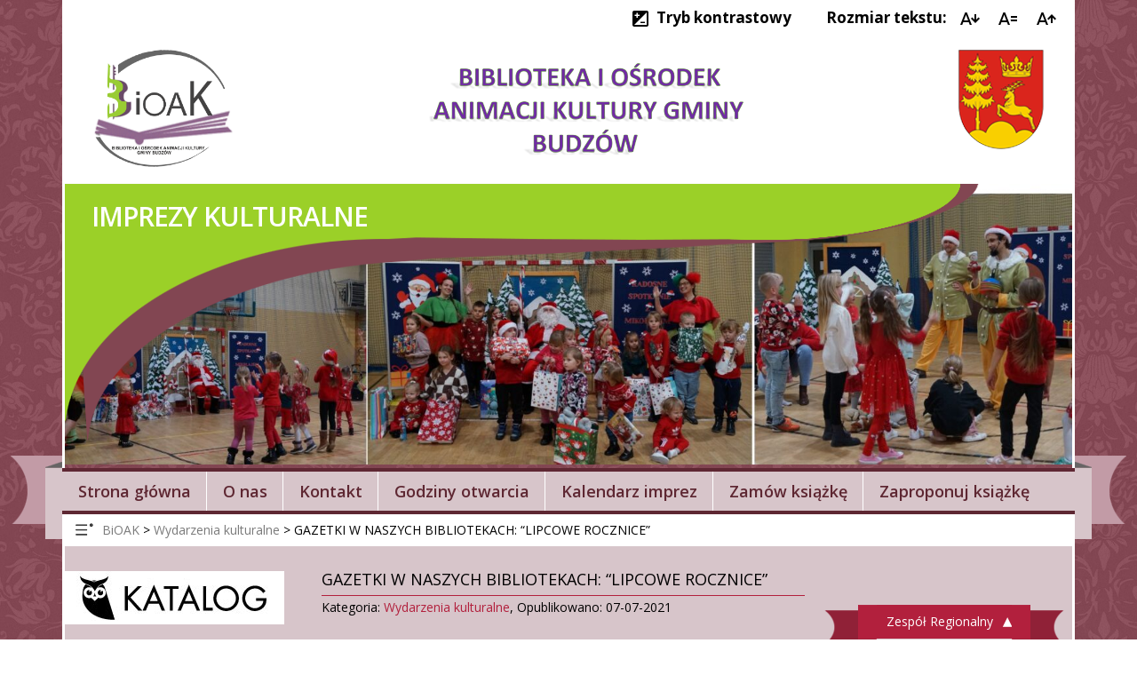

--- FILE ---
content_type: text/html; charset=UTF-8
request_url: https://bioakbudzow.pl/gazetki-w-naszych-bibliotekach-lipcowe-rocznice/
body_size: 11047
content:
<!DOCTYPE html>
<html lang="en">
<head>
    <meta charset="utf-8">
    <meta http-equiv="X-UA-Compatible" content="IE=edge">
    <meta name="viewport" content="width=device-width, initial-scale=1">
    <meta name="Description" content="Witamy na stronach internetowych serwisu Gminy Budzów">
	<meta name="keywords" content="urząd gminy, gmina budzów, baczyn, bieńkówka, budzów, jachówka, palcza, zachełmna">
    <meta name="author" content="htt://virtuart.pl">  	
    <title>BiOAK</title>			
	<meta name='robots' content='max-image-preview:large' />
<script type="text/javascript">
/* <![CDATA[ */
window._wpemojiSettings = {"baseUrl":"https:\/\/s.w.org\/images\/core\/emoji\/15.0.3\/72x72\/","ext":".png","svgUrl":"https:\/\/s.w.org\/images\/core\/emoji\/15.0.3\/svg\/","svgExt":".svg","source":{"concatemoji":"https:\/\/bioakbudzow.pl\/wp-includes\/js\/wp-emoji-release.min.js?ver=6.6.4"}};
/*! This file is auto-generated */
!function(i,n){var o,s,e;function c(e){try{var t={supportTests:e,timestamp:(new Date).valueOf()};sessionStorage.setItem(o,JSON.stringify(t))}catch(e){}}function p(e,t,n){e.clearRect(0,0,e.canvas.width,e.canvas.height),e.fillText(t,0,0);var t=new Uint32Array(e.getImageData(0,0,e.canvas.width,e.canvas.height).data),r=(e.clearRect(0,0,e.canvas.width,e.canvas.height),e.fillText(n,0,0),new Uint32Array(e.getImageData(0,0,e.canvas.width,e.canvas.height).data));return t.every(function(e,t){return e===r[t]})}function u(e,t,n){switch(t){case"flag":return n(e,"\ud83c\udff3\ufe0f\u200d\u26a7\ufe0f","\ud83c\udff3\ufe0f\u200b\u26a7\ufe0f")?!1:!n(e,"\ud83c\uddfa\ud83c\uddf3","\ud83c\uddfa\u200b\ud83c\uddf3")&&!n(e,"\ud83c\udff4\udb40\udc67\udb40\udc62\udb40\udc65\udb40\udc6e\udb40\udc67\udb40\udc7f","\ud83c\udff4\u200b\udb40\udc67\u200b\udb40\udc62\u200b\udb40\udc65\u200b\udb40\udc6e\u200b\udb40\udc67\u200b\udb40\udc7f");case"emoji":return!n(e,"\ud83d\udc26\u200d\u2b1b","\ud83d\udc26\u200b\u2b1b")}return!1}function f(e,t,n){var r="undefined"!=typeof WorkerGlobalScope&&self instanceof WorkerGlobalScope?new OffscreenCanvas(300,150):i.createElement("canvas"),a=r.getContext("2d",{willReadFrequently:!0}),o=(a.textBaseline="top",a.font="600 32px Arial",{});return e.forEach(function(e){o[e]=t(a,e,n)}),o}function t(e){var t=i.createElement("script");t.src=e,t.defer=!0,i.head.appendChild(t)}"undefined"!=typeof Promise&&(o="wpEmojiSettingsSupports",s=["flag","emoji"],n.supports={everything:!0,everythingExceptFlag:!0},e=new Promise(function(e){i.addEventListener("DOMContentLoaded",e,{once:!0})}),new Promise(function(t){var n=function(){try{var e=JSON.parse(sessionStorage.getItem(o));if("object"==typeof e&&"number"==typeof e.timestamp&&(new Date).valueOf()<e.timestamp+604800&&"object"==typeof e.supportTests)return e.supportTests}catch(e){}return null}();if(!n){if("undefined"!=typeof Worker&&"undefined"!=typeof OffscreenCanvas&&"undefined"!=typeof URL&&URL.createObjectURL&&"undefined"!=typeof Blob)try{var e="postMessage("+f.toString()+"("+[JSON.stringify(s),u.toString(),p.toString()].join(",")+"));",r=new Blob([e],{type:"text/javascript"}),a=new Worker(URL.createObjectURL(r),{name:"wpTestEmojiSupports"});return void(a.onmessage=function(e){c(n=e.data),a.terminate(),t(n)})}catch(e){}c(n=f(s,u,p))}t(n)}).then(function(e){for(var t in e)n.supports[t]=e[t],n.supports.everything=n.supports.everything&&n.supports[t],"flag"!==t&&(n.supports.everythingExceptFlag=n.supports.everythingExceptFlag&&n.supports[t]);n.supports.everythingExceptFlag=n.supports.everythingExceptFlag&&!n.supports.flag,n.DOMReady=!1,n.readyCallback=function(){n.DOMReady=!0}}).then(function(){return e}).then(function(){var e;n.supports.everything||(n.readyCallback(),(e=n.source||{}).concatemoji?t(e.concatemoji):e.wpemoji&&e.twemoji&&(t(e.twemoji),t(e.wpemoji)))}))}((window,document),window._wpemojiSettings);
/* ]]> */
</script>
<style id='wp-emoji-styles-inline-css' type='text/css'>

	img.wp-smiley, img.emoji {
		display: inline !important;
		border: none !important;
		box-shadow: none !important;
		height: 1em !important;
		width: 1em !important;
		margin: 0 0.07em !important;
		vertical-align: -0.1em !important;
		background: none !important;
		padding: 0 !important;
	}
</style>
<link rel='stylesheet' id='wp-block-library-css' href='https://bioakbudzow.pl/wp-includes/css/dist/block-library/style.min.css?ver=6.6.4' type='text/css' media='all' />
<style id='classic-theme-styles-inline-css' type='text/css'>
/*! This file is auto-generated */
.wp-block-button__link{color:#fff;background-color:#32373c;border-radius:9999px;box-shadow:none;text-decoration:none;padding:calc(.667em + 2px) calc(1.333em + 2px);font-size:1.125em}.wp-block-file__button{background:#32373c;color:#fff;text-decoration:none}
</style>
<style id='global-styles-inline-css' type='text/css'>
:root{--wp--preset--aspect-ratio--square: 1;--wp--preset--aspect-ratio--4-3: 4/3;--wp--preset--aspect-ratio--3-4: 3/4;--wp--preset--aspect-ratio--3-2: 3/2;--wp--preset--aspect-ratio--2-3: 2/3;--wp--preset--aspect-ratio--16-9: 16/9;--wp--preset--aspect-ratio--9-16: 9/16;--wp--preset--color--black: #000000;--wp--preset--color--cyan-bluish-gray: #abb8c3;--wp--preset--color--white: #ffffff;--wp--preset--color--pale-pink: #f78da7;--wp--preset--color--vivid-red: #cf2e2e;--wp--preset--color--luminous-vivid-orange: #ff6900;--wp--preset--color--luminous-vivid-amber: #fcb900;--wp--preset--color--light-green-cyan: #7bdcb5;--wp--preset--color--vivid-green-cyan: #00d084;--wp--preset--color--pale-cyan-blue: #8ed1fc;--wp--preset--color--vivid-cyan-blue: #0693e3;--wp--preset--color--vivid-purple: #9b51e0;--wp--preset--gradient--vivid-cyan-blue-to-vivid-purple: linear-gradient(135deg,rgba(6,147,227,1) 0%,rgb(155,81,224) 100%);--wp--preset--gradient--light-green-cyan-to-vivid-green-cyan: linear-gradient(135deg,rgb(122,220,180) 0%,rgb(0,208,130) 100%);--wp--preset--gradient--luminous-vivid-amber-to-luminous-vivid-orange: linear-gradient(135deg,rgba(252,185,0,1) 0%,rgba(255,105,0,1) 100%);--wp--preset--gradient--luminous-vivid-orange-to-vivid-red: linear-gradient(135deg,rgba(255,105,0,1) 0%,rgb(207,46,46) 100%);--wp--preset--gradient--very-light-gray-to-cyan-bluish-gray: linear-gradient(135deg,rgb(238,238,238) 0%,rgb(169,184,195) 100%);--wp--preset--gradient--cool-to-warm-spectrum: linear-gradient(135deg,rgb(74,234,220) 0%,rgb(151,120,209) 20%,rgb(207,42,186) 40%,rgb(238,44,130) 60%,rgb(251,105,98) 80%,rgb(254,248,76) 100%);--wp--preset--gradient--blush-light-purple: linear-gradient(135deg,rgb(255,206,236) 0%,rgb(152,150,240) 100%);--wp--preset--gradient--blush-bordeaux: linear-gradient(135deg,rgb(254,205,165) 0%,rgb(254,45,45) 50%,rgb(107,0,62) 100%);--wp--preset--gradient--luminous-dusk: linear-gradient(135deg,rgb(255,203,112) 0%,rgb(199,81,192) 50%,rgb(65,88,208) 100%);--wp--preset--gradient--pale-ocean: linear-gradient(135deg,rgb(255,245,203) 0%,rgb(182,227,212) 50%,rgb(51,167,181) 100%);--wp--preset--gradient--electric-grass: linear-gradient(135deg,rgb(202,248,128) 0%,rgb(113,206,126) 100%);--wp--preset--gradient--midnight: linear-gradient(135deg,rgb(2,3,129) 0%,rgb(40,116,252) 100%);--wp--preset--font-size--small: 13px;--wp--preset--font-size--medium: 20px;--wp--preset--font-size--large: 36px;--wp--preset--font-size--x-large: 42px;--wp--preset--spacing--20: 0.44rem;--wp--preset--spacing--30: 0.67rem;--wp--preset--spacing--40: 1rem;--wp--preset--spacing--50: 1.5rem;--wp--preset--spacing--60: 2.25rem;--wp--preset--spacing--70: 3.38rem;--wp--preset--spacing--80: 5.06rem;--wp--preset--shadow--natural: 6px 6px 9px rgba(0, 0, 0, 0.2);--wp--preset--shadow--deep: 12px 12px 50px rgba(0, 0, 0, 0.4);--wp--preset--shadow--sharp: 6px 6px 0px rgba(0, 0, 0, 0.2);--wp--preset--shadow--outlined: 6px 6px 0px -3px rgba(255, 255, 255, 1), 6px 6px rgba(0, 0, 0, 1);--wp--preset--shadow--crisp: 6px 6px 0px rgba(0, 0, 0, 1);}:where(.is-layout-flex){gap: 0.5em;}:where(.is-layout-grid){gap: 0.5em;}body .is-layout-flex{display: flex;}.is-layout-flex{flex-wrap: wrap;align-items: center;}.is-layout-flex > :is(*, div){margin: 0;}body .is-layout-grid{display: grid;}.is-layout-grid > :is(*, div){margin: 0;}:where(.wp-block-columns.is-layout-flex){gap: 2em;}:where(.wp-block-columns.is-layout-grid){gap: 2em;}:where(.wp-block-post-template.is-layout-flex){gap: 1.25em;}:where(.wp-block-post-template.is-layout-grid){gap: 1.25em;}.has-black-color{color: var(--wp--preset--color--black) !important;}.has-cyan-bluish-gray-color{color: var(--wp--preset--color--cyan-bluish-gray) !important;}.has-white-color{color: var(--wp--preset--color--white) !important;}.has-pale-pink-color{color: var(--wp--preset--color--pale-pink) !important;}.has-vivid-red-color{color: var(--wp--preset--color--vivid-red) !important;}.has-luminous-vivid-orange-color{color: var(--wp--preset--color--luminous-vivid-orange) !important;}.has-luminous-vivid-amber-color{color: var(--wp--preset--color--luminous-vivid-amber) !important;}.has-light-green-cyan-color{color: var(--wp--preset--color--light-green-cyan) !important;}.has-vivid-green-cyan-color{color: var(--wp--preset--color--vivid-green-cyan) !important;}.has-pale-cyan-blue-color{color: var(--wp--preset--color--pale-cyan-blue) !important;}.has-vivid-cyan-blue-color{color: var(--wp--preset--color--vivid-cyan-blue) !important;}.has-vivid-purple-color{color: var(--wp--preset--color--vivid-purple) !important;}.has-black-background-color{background-color: var(--wp--preset--color--black) !important;}.has-cyan-bluish-gray-background-color{background-color: var(--wp--preset--color--cyan-bluish-gray) !important;}.has-white-background-color{background-color: var(--wp--preset--color--white) !important;}.has-pale-pink-background-color{background-color: var(--wp--preset--color--pale-pink) !important;}.has-vivid-red-background-color{background-color: var(--wp--preset--color--vivid-red) !important;}.has-luminous-vivid-orange-background-color{background-color: var(--wp--preset--color--luminous-vivid-orange) !important;}.has-luminous-vivid-amber-background-color{background-color: var(--wp--preset--color--luminous-vivid-amber) !important;}.has-light-green-cyan-background-color{background-color: var(--wp--preset--color--light-green-cyan) !important;}.has-vivid-green-cyan-background-color{background-color: var(--wp--preset--color--vivid-green-cyan) !important;}.has-pale-cyan-blue-background-color{background-color: var(--wp--preset--color--pale-cyan-blue) !important;}.has-vivid-cyan-blue-background-color{background-color: var(--wp--preset--color--vivid-cyan-blue) !important;}.has-vivid-purple-background-color{background-color: var(--wp--preset--color--vivid-purple) !important;}.has-black-border-color{border-color: var(--wp--preset--color--black) !important;}.has-cyan-bluish-gray-border-color{border-color: var(--wp--preset--color--cyan-bluish-gray) !important;}.has-white-border-color{border-color: var(--wp--preset--color--white) !important;}.has-pale-pink-border-color{border-color: var(--wp--preset--color--pale-pink) !important;}.has-vivid-red-border-color{border-color: var(--wp--preset--color--vivid-red) !important;}.has-luminous-vivid-orange-border-color{border-color: var(--wp--preset--color--luminous-vivid-orange) !important;}.has-luminous-vivid-amber-border-color{border-color: var(--wp--preset--color--luminous-vivid-amber) !important;}.has-light-green-cyan-border-color{border-color: var(--wp--preset--color--light-green-cyan) !important;}.has-vivid-green-cyan-border-color{border-color: var(--wp--preset--color--vivid-green-cyan) !important;}.has-pale-cyan-blue-border-color{border-color: var(--wp--preset--color--pale-cyan-blue) !important;}.has-vivid-cyan-blue-border-color{border-color: var(--wp--preset--color--vivid-cyan-blue) !important;}.has-vivid-purple-border-color{border-color: var(--wp--preset--color--vivid-purple) !important;}.has-vivid-cyan-blue-to-vivid-purple-gradient-background{background: var(--wp--preset--gradient--vivid-cyan-blue-to-vivid-purple) !important;}.has-light-green-cyan-to-vivid-green-cyan-gradient-background{background: var(--wp--preset--gradient--light-green-cyan-to-vivid-green-cyan) !important;}.has-luminous-vivid-amber-to-luminous-vivid-orange-gradient-background{background: var(--wp--preset--gradient--luminous-vivid-amber-to-luminous-vivid-orange) !important;}.has-luminous-vivid-orange-to-vivid-red-gradient-background{background: var(--wp--preset--gradient--luminous-vivid-orange-to-vivid-red) !important;}.has-very-light-gray-to-cyan-bluish-gray-gradient-background{background: var(--wp--preset--gradient--very-light-gray-to-cyan-bluish-gray) !important;}.has-cool-to-warm-spectrum-gradient-background{background: var(--wp--preset--gradient--cool-to-warm-spectrum) !important;}.has-blush-light-purple-gradient-background{background: var(--wp--preset--gradient--blush-light-purple) !important;}.has-blush-bordeaux-gradient-background{background: var(--wp--preset--gradient--blush-bordeaux) !important;}.has-luminous-dusk-gradient-background{background: var(--wp--preset--gradient--luminous-dusk) !important;}.has-pale-ocean-gradient-background{background: var(--wp--preset--gradient--pale-ocean) !important;}.has-electric-grass-gradient-background{background: var(--wp--preset--gradient--electric-grass) !important;}.has-midnight-gradient-background{background: var(--wp--preset--gradient--midnight) !important;}.has-small-font-size{font-size: var(--wp--preset--font-size--small) !important;}.has-medium-font-size{font-size: var(--wp--preset--font-size--medium) !important;}.has-large-font-size{font-size: var(--wp--preset--font-size--large) !important;}.has-x-large-font-size{font-size: var(--wp--preset--font-size--x-large) !important;}
:where(.wp-block-post-template.is-layout-flex){gap: 1.25em;}:where(.wp-block-post-template.is-layout-grid){gap: 1.25em;}
:where(.wp-block-columns.is-layout-flex){gap: 2em;}:where(.wp-block-columns.is-layout-grid){gap: 2em;}
:root :where(.wp-block-pullquote){font-size: 1.5em;line-height: 1.6;}
</style>
<link rel='stylesheet' id='contact-form-7-css' href='https://bioakbudzow.pl/wp-content/plugins/contact-form-7/includes/css/styles.css?ver=6.0.6' type='text/css' media='all' />
<link rel='stylesheet' id='bootstrap-css' href='https://bioakbudzow.pl/wp-content/themes/biblioteka/css/bootstrap.css?ver=6.6.4' type='text/css' media='all' />
<link rel='stylesheet' id='slick-css' href='https://bioakbudzow.pl/wp-content/themes/biblioteka/slick/slick.css?ver=6.6.4' type='text/css' media='all' />
<link rel='stylesheet' id='lbox-css' href='https://bioakbudzow.pl/wp-content/themes/biblioteka/lightboxa/nivo-lightbox.css?ver=6.6.4' type='text/css' media='all' />
<link rel='stylesheet' id='lboxt-css' href='https://bioakbudzow.pl/wp-content/themes/biblioteka/lightboxa/themes/default/default.css?ver=6.6.4' type='text/css' media='all' />
<link rel='stylesheet' id='zegar-css' href='https://bioakbudzow.pl/wp-content/themes/biblioteka/zegar/style.css?ver=6.6.4' type='text/css' media='all' />
<link rel='stylesheet' id='style-css' href='https://bioakbudzow.pl/wp-content/themes/biblioteka/css/style.css?ver=6.6.4' type='text/css' media='all' />
<link rel='stylesheet' id='rwd-css' href='https://bioakbudzow.pl/wp-content/themes/biblioteka/css/responsive.css?ver=6.6.4' type='text/css' media='all' />
<link rel='stylesheet' id='reset-css' href='https://bioakbudzow.pl/wp-content/themes/biblioteka/css/wordpress-reset.css?ver=6.6.4' type='text/css' media='all' />
<link rel='stylesheet' id='men-css' href='https://bioakbudzow.pl/wp-content/themes/biblioteka/menu/jquery.navgoco.css?ver=6.6.4' type='text/css' media='all' />
<link rel='stylesheet' id='magnis-pl-wcag-css' href='https://bioakbudzow.pl/wp-content/plugins/magnis-moduly/wcag.css?ver=6.6.4' type='text/css' media='all' />
<script type="text/javascript" src="https://bioakbudzow.pl/wp-content/themes/biblioteka/js/jquery.min.js?ver=6.6.4" id="jquery-js"></script>
<script type="text/javascript" src="https://bioakbudzow.pl/wp-content/themes/biblioteka/js/bootstrap.min.js?ver=6.6.4" id="bs-js"></script>
<script type="text/javascript" src="https://bioakbudzow.pl/wp-content/themes/biblioteka/js/jquery.easing.1.3.js?ver=6.6.4" id="easing-js"></script>
<script type="text/javascript" src="https://bioakbudzow.pl/wp-content/themes/biblioteka/lightboxa/nivo-lightbox.min.js?ver=6.6.4" id="lbox-js"></script>
<script type="text/javascript" src="https://bioakbudzow.pl/wp-content/themes/biblioteka/slick/slick.min.js?ver=6.6.4" id="slick-js"></script>
<script type="text/javascript" src="https://bioakbudzow.pl/wp-content/themes/biblioteka/js/jquery.cookie.js?ver=6.6.4" id="cookie-js"></script>
<script type="text/javascript" src="https://bioakbudzow.pl/wp-content/themes/biblioteka/js/scripts.js?ver=6.6.4" id="scripts-js"></script>
<script type="text/javascript" src="https://bioakbudzow.pl/wp-content/themes/biblioteka/menu/jquery.navgoco.min.js?ver=6.6.4" id="men-js"></script>
<script type="text/javascript" src="https://bioakbudzow.pl/wp-content/themes/biblioteka/zegar/czas.js?ver=6.6.4" id="zeg-js"></script>
<script type="text/javascript" src="https://bioakbudzow.pl/wp-content/themes/biblioteka/menu/jquery.navgoco.min.js?ver=6.6.4" id="menss-js"></script>
<script type="text/javascript" src="https://bioakbudzow.pl/wp-content/plugins/magnis-moduly/wcag.js?ver=6.6.4" id="magnis-pl-wcag-js"></script>
<link rel="https://api.w.org/" href="https://bioakbudzow.pl/wp-json/" /><link rel="alternate" title="JSON" type="application/json" href="https://bioakbudzow.pl/wp-json/wp/v2/posts/22050" /><link rel="EditURI" type="application/rsd+xml" title="RSD" href="https://bioakbudzow.pl/xmlrpc.php?rsd" />
<meta name="generator" content="WordPress 6.6.4" />
<link rel="canonical" href="https://bioakbudzow.pl/gazetki-w-naszych-bibliotekach-lipcowe-rocznice/" />
<link rel='shortlink' href='https://bioakbudzow.pl/?p=22050' />
<link rel="alternate" title="oEmbed (JSON)" type="application/json+oembed" href="https://bioakbudzow.pl/wp-json/oembed/1.0/embed?url=https%3A%2F%2Fbioakbudzow.pl%2Fgazetki-w-naszych-bibliotekach-lipcowe-rocznice%2F" />
<link rel="alternate" title="oEmbed (XML)" type="text/xml+oembed" href="https://bioakbudzow.pl/wp-json/oembed/1.0/embed?url=https%3A%2F%2Fbioakbudzow.pl%2Fgazetki-w-naszych-bibliotekach-lipcowe-rocznice%2F&#038;format=xml" />
<!-- Analytics by WP Statistics - https://wp-statistics.com -->
	
</head>
<body>

<div class="container">
<header>
	<div class="header wow fadeInDown">
		<div class="row" style="">
			<div class="col-md-12 mg-wcag">
				<div id="wcag_kontrastadd" class="click"  aria-label="Tryb kontrastowego koloru"> Tryb kontrastowy </div>
				<div id="wcag_kontrastremove" class="click" aria-hidden="true"> Tryb domyślny </div>
				<div>Rozmiar tekstu: </div>
				<div id="wcag_fontminus" class="click" title="Pomniejsz teskt" aria-label="Pomniejsz teskt"> &nbsp;</div>
				<div id="wcag_fontzero" class="click" title="Domyślny rozmiar tekstu" aria-label="Domyślny rozmiar tekstu"> &nbsp;</div>
				<div id="wcag_fontplus" class="click" title="Powiększ teskt" aria-label="Powiększ teskt"> &nbsp;</div>
			</div>
		</div>
		<div class="row">
			<div class="col-md-2 col-sm-3 col-xs-12">
				<div class="logo">
					<a href="https://bioakbudzow.pl">					
						<img style="max-width: 100%; height: auto;" src="https://bioakbudzow.pl/wp-content/themes/biblioteka/images/LOGO_BIBLIOTEKI.png" alt="BIOAK">									
					</a>
				</div>
			</div>
			<div class="col-md-8 col-sm-6 col-xs-12">
				<div class="titlesite">
					<h1 style="display: none;"><strong>BIBLIOTEKA I OŚRODEK<br>ANIMACJI KULTURY<br>GMINY BUDZÓW</strong></h1>
					<img src="https://bioakbudzow.pl/wp-content/themes/biblioteka/images/bioak-logo.png" alt="bioak Budzow">
				</div>
			</div>
			<div class="col-md-2 col-sm-3 col-xs-12">
				<div class="herb">
					<a href="http://budzow.pl" target="_blank">					
						<img src="https://bioakbudzow.pl/wp-content/themes/biblioteka/images/logo.png" alt="budzow">									
					</a>
				</div>
			</div>	
		</div>
	</div>
	<div class="slidearea wow fadeInDown">	
		<div class="slider">	
					
						<div class="item">
						<div class="apla">
							<h2>IMPREZY KULTURALNE</h2>
						</div>
							<img width="2560" height="713" src="https://bioakbudzow.pl/wp-content/uploads/2016/04/Konkurs-recytatorski-2-scaled.jpg" class="img-responsive wp-post-image" alt="Konkurs recytatorski 2" decoding="async" fetchpriority="high" srcset="https://bioakbudzow.pl/wp-content/uploads/2016/04/Konkurs-recytatorski-2-scaled.jpg 2560w, https://bioakbudzow.pl/wp-content/uploads/2016/04/Konkurs-recytatorski-2-300x84.jpg 300w, https://bioakbudzow.pl/wp-content/uploads/2016/04/Konkurs-recytatorski-2-1024x285.jpg 1024w, https://bioakbudzow.pl/wp-content/uploads/2016/04/Konkurs-recytatorski-2-768x214.jpg 768w, https://bioakbudzow.pl/wp-content/uploads/2016/04/Konkurs-recytatorski-2-1536x428.jpg 1536w, https://bioakbudzow.pl/wp-content/uploads/2016/04/Konkurs-recytatorski-2-2048x571.jpg 2048w, https://bioakbudzow.pl/wp-content/uploads/2016/04/Konkurs-recytatorski-2-137x38.jpg 137w" sizes="(max-width: 2560px) 100vw, 2560px" />	
						</div>					
							
						<div class="item">
						<div class="apla">
							<h2>IMPREZY KULTURALNE</h2>
						</div>
							<img width="2560" height="713" src="https://bioakbudzow.pl/wp-content/uploads/2022/06/Turniej-siatkowki-slajd-scaled.jpg" class="img-responsive wp-post-image" alt="Turniej siatkówki" decoding="async" srcset="https://bioakbudzow.pl/wp-content/uploads/2022/06/Turniej-siatkowki-slajd-scaled.jpg 2560w, https://bioakbudzow.pl/wp-content/uploads/2022/06/Turniej-siatkowki-slajd-300x84.jpg 300w, https://bioakbudzow.pl/wp-content/uploads/2022/06/Turniej-siatkowki-slajd-1024x285.jpg 1024w, https://bioakbudzow.pl/wp-content/uploads/2022/06/Turniej-siatkowki-slajd-768x214.jpg 768w, https://bioakbudzow.pl/wp-content/uploads/2022/06/Turniej-siatkowki-slajd-1536x428.jpg 1536w, https://bioakbudzow.pl/wp-content/uploads/2022/06/Turniej-siatkowki-slajd-2048x571.jpg 2048w, https://bioakbudzow.pl/wp-content/uploads/2022/06/Turniej-siatkowki-slajd-137x38.jpg 137w" sizes="(max-width: 2560px) 100vw, 2560px" />	
						</div>					
							
						<div class="item">
						<div class="apla">
							<h2>IMPREZY KULTURALNE</h2>
						</div>
							<img width="2560" height="713" src="https://bioakbudzow.pl/wp-content/uploads/2016/04/Mikolaj-slajd-scaled.jpg" class="img-responsive wp-post-image" alt="Spotkanie z Mikołajem" decoding="async" srcset="https://bioakbudzow.pl/wp-content/uploads/2016/04/Mikolaj-slajd-scaled.jpg 2560w, https://bioakbudzow.pl/wp-content/uploads/2016/04/Mikolaj-slajd-300x84.jpg 300w, https://bioakbudzow.pl/wp-content/uploads/2016/04/Mikolaj-slajd-1024x285.jpg 1024w, https://bioakbudzow.pl/wp-content/uploads/2016/04/Mikolaj-slajd-768x214.jpg 768w, https://bioakbudzow.pl/wp-content/uploads/2016/04/Mikolaj-slajd-1536x428.jpg 1536w, https://bioakbudzow.pl/wp-content/uploads/2016/04/Mikolaj-slajd-2048x571.jpg 2048w, https://bioakbudzow.pl/wp-content/uploads/2016/04/Mikolaj-slajd-137x38.jpg 137w" sizes="(max-width: 2560px) 100vw, 2560px" />	
						</div>					
							
						<div class="item">
						<div class="apla">
							<h2>IMPREZY KULTURALNE</h2>
						</div>
							<img width="2560" height="713" src="https://bioakbudzow.pl/wp-content/uploads/2022/06/3-maja-slajd-1-1-scaled.jpg" class="img-responsive wp-post-image" alt="Obchody Konstytucji 3 maja" decoding="async" srcset="https://bioakbudzow.pl/wp-content/uploads/2022/06/3-maja-slajd-1-1-scaled.jpg 2560w, https://bioakbudzow.pl/wp-content/uploads/2022/06/3-maja-slajd-1-1-300x84.jpg 300w, https://bioakbudzow.pl/wp-content/uploads/2022/06/3-maja-slajd-1-1-1024x285.jpg 1024w, https://bioakbudzow.pl/wp-content/uploads/2022/06/3-maja-slajd-1-1-768x214.jpg 768w, https://bioakbudzow.pl/wp-content/uploads/2022/06/3-maja-slajd-1-1-1536x428.jpg 1536w, https://bioakbudzow.pl/wp-content/uploads/2022/06/3-maja-slajd-1-1-2048x571.jpg 2048w, https://bioakbudzow.pl/wp-content/uploads/2022/06/3-maja-slajd-1-1-137x38.jpg 137w" sizes="(max-width: 2560px) 100vw, 2560px" />	
						</div>					
							
						<div class="item">
						<div class="apla">
							<h2>IMPREZY KULTURALNE</h2>
						</div>
							<img width="2560" height="713" src="https://bioakbudzow.pl/wp-content/uploads/2020/06/slajd-niepodleglosc-scaled.jpg" class="img-responsive wp-post-image" alt="Narodowe Święto Niepodległości" decoding="async" srcset="https://bioakbudzow.pl/wp-content/uploads/2020/06/slajd-niepodleglosc-scaled.jpg 2560w, https://bioakbudzow.pl/wp-content/uploads/2020/06/slajd-niepodleglosc-300x84.jpg 300w, https://bioakbudzow.pl/wp-content/uploads/2020/06/slajd-niepodleglosc-1024x285.jpg 1024w, https://bioakbudzow.pl/wp-content/uploads/2020/06/slajd-niepodleglosc-768x214.jpg 768w, https://bioakbudzow.pl/wp-content/uploads/2020/06/slajd-niepodleglosc-1536x428.jpg 1536w, https://bioakbudzow.pl/wp-content/uploads/2020/06/slajd-niepodleglosc-2048x571.jpg 2048w, https://bioakbudzow.pl/wp-content/uploads/2020/06/slajd-niepodleglosc-137x38.jpg 137w" sizes="(max-width: 2560px) 100vw, 2560px" />	
						</div>					
							
						<div class="item">
						<div class="apla">
							<h2>KOŁA GOSPODYŃ WIEJSKICH</h2>
						</div>
							<img width="2560" height="713" src="https://bioakbudzow.pl/wp-content/uploads/2019/05/KGW-slajd-2-scaled.jpg" class="img-responsive wp-post-image" alt="KGW slajd 2" decoding="async" srcset="https://bioakbudzow.pl/wp-content/uploads/2019/05/KGW-slajd-2-scaled.jpg 2560w, https://bioakbudzow.pl/wp-content/uploads/2019/05/KGW-slajd-2-300x84.jpg 300w, https://bioakbudzow.pl/wp-content/uploads/2019/05/KGW-slajd-2-1024x285.jpg 1024w, https://bioakbudzow.pl/wp-content/uploads/2019/05/KGW-slajd-2-768x214.jpg 768w, https://bioakbudzow.pl/wp-content/uploads/2019/05/KGW-slajd-2-1536x428.jpg 1536w, https://bioakbudzow.pl/wp-content/uploads/2019/05/KGW-slajd-2-2048x571.jpg 2048w, https://bioakbudzow.pl/wp-content/uploads/2019/05/KGW-slajd-2-137x38.jpg 137w" sizes="(max-width: 2560px) 100vw, 2560px" />	
						</div>					
							
						<div class="item">
						<div class="apla">
							<h2>Zespół Regionalny</h2>
						</div>
							<img width="2560" height="713" src="https://bioakbudzow.pl/wp-content/uploads/2016/05/Zespol-regionalny-4-scaled.jpg" class="img-responsive wp-post-image" alt="" decoding="async" srcset="https://bioakbudzow.pl/wp-content/uploads/2016/05/Zespol-regionalny-4-scaled.jpg 2560w, https://bioakbudzow.pl/wp-content/uploads/2016/05/Zespol-regionalny-4-300x84.jpg 300w, https://bioakbudzow.pl/wp-content/uploads/2016/05/Zespol-regionalny-4-1024x285.jpg 1024w, https://bioakbudzow.pl/wp-content/uploads/2016/05/Zespol-regionalny-4-768x214.jpg 768w, https://bioakbudzow.pl/wp-content/uploads/2016/05/Zespol-regionalny-4-1536x428.jpg 1536w, https://bioakbudzow.pl/wp-content/uploads/2016/05/Zespol-regionalny-4-2048x571.jpg 2048w, https://bioakbudzow.pl/wp-content/uploads/2016/05/Zespol-regionalny-4-137x38.jpg 137w" sizes="(max-width: 2560px) 100vw, 2560px" />	
						</div>					
							
						<div class="item">
						<div class="apla">
							<h2>IMPREZY KULTURALNE</h2>
						</div>
							<img width="2560" height="713" src="https://bioakbudzow.pl/wp-content/uploads/2017/01/Konkurs-Palm-slajd-scaled.jpg" class="img-responsive wp-post-image" alt="Konkurs Palm Wielkanocnych" decoding="async" srcset="https://bioakbudzow.pl/wp-content/uploads/2017/01/Konkurs-Palm-slajd-scaled.jpg 2560w, https://bioakbudzow.pl/wp-content/uploads/2017/01/Konkurs-Palm-slajd-300x84.jpg 300w, https://bioakbudzow.pl/wp-content/uploads/2017/01/Konkurs-Palm-slajd-1024x285.jpg 1024w, https://bioakbudzow.pl/wp-content/uploads/2017/01/Konkurs-Palm-slajd-768x214.jpg 768w, https://bioakbudzow.pl/wp-content/uploads/2017/01/Konkurs-Palm-slajd-1536x428.jpg 1536w, https://bioakbudzow.pl/wp-content/uploads/2017/01/Konkurs-Palm-slajd-2048x571.jpg 2048w, https://bioakbudzow.pl/wp-content/uploads/2017/01/Konkurs-Palm-slajd-137x38.jpg 137w" sizes="(max-width: 2560px) 100vw, 2560px" />	
						</div>					
							
						<div class="item">
						<div class="apla">
							<h2>IMPREZY KULTURALNE</h2>
						</div>
							<img width="2560" height="713" src="https://bioakbudzow.pl/wp-content/uploads/2022/06/Konkurs-recytatorski-1-scaled.jpg" class="img-responsive wp-post-image" alt="Konkurs recytatorski 1" decoding="async" srcset="https://bioakbudzow.pl/wp-content/uploads/2022/06/Konkurs-recytatorski-1-scaled.jpg 2560w, https://bioakbudzow.pl/wp-content/uploads/2022/06/Konkurs-recytatorski-1-300x84.jpg 300w, https://bioakbudzow.pl/wp-content/uploads/2022/06/Konkurs-recytatorski-1-1024x285.jpg 1024w, https://bioakbudzow.pl/wp-content/uploads/2022/06/Konkurs-recytatorski-1-768x214.jpg 768w, https://bioakbudzow.pl/wp-content/uploads/2022/06/Konkurs-recytatorski-1-1536x428.jpg 1536w, https://bioakbudzow.pl/wp-content/uploads/2022/06/Konkurs-recytatorski-1-2048x571.jpg 2048w, https://bioakbudzow.pl/wp-content/uploads/2022/06/Konkurs-recytatorski-1-137x38.jpg 137w" sizes="(max-width: 2560px) 100vw, 2560px" />	
						</div>					
							
						<div class="item">
						<div class="apla">
							<h2>IMPREZY KULTURALNE</h2>
						</div>
							<img width="2560" height="713" src="https://bioakbudzow.pl/wp-content/uploads/2020/06/Przeglad-Koled-i-Pastoralek-slajd-1-scaled.jpg" class="img-responsive wp-post-image" alt="Gminny Przegląd Kolęd i Pastorałek" decoding="async" srcset="https://bioakbudzow.pl/wp-content/uploads/2020/06/Przeglad-Koled-i-Pastoralek-slajd-1-scaled.jpg 2560w, https://bioakbudzow.pl/wp-content/uploads/2020/06/Przeglad-Koled-i-Pastoralek-slajd-1-300x84.jpg 300w, https://bioakbudzow.pl/wp-content/uploads/2020/06/Przeglad-Koled-i-Pastoralek-slajd-1-1024x285.jpg 1024w, https://bioakbudzow.pl/wp-content/uploads/2020/06/Przeglad-Koled-i-Pastoralek-slajd-1-768x214.jpg 768w, https://bioakbudzow.pl/wp-content/uploads/2020/06/Przeglad-Koled-i-Pastoralek-slajd-1-1536x428.jpg 1536w, https://bioakbudzow.pl/wp-content/uploads/2020/06/Przeglad-Koled-i-Pastoralek-slajd-1-2048x571.jpg 2048w, https://bioakbudzow.pl/wp-content/uploads/2020/06/Przeglad-Koled-i-Pastoralek-slajd-1-137x38.jpg 137w" sizes="(max-width: 2560px) 100vw, 2560px" />	
						</div>					
							
						<div class="item">
						<div class="apla">
							<h2>IMPREZY KULTURALNE</h2>
						</div>
							<img width="2560" height="722" src="https://bioakbudzow.pl/wp-content/uploads/2025/02/Beznazwy-1-5-scaled.jpg" class="img-responsive wp-post-image" alt="" decoding="async" srcset="https://bioakbudzow.pl/wp-content/uploads/2025/02/Beznazwy-1-5-scaled.jpg 2560w, https://bioakbudzow.pl/wp-content/uploads/2025/02/Beznazwy-1-5-300x85.jpg 300w, https://bioakbudzow.pl/wp-content/uploads/2025/02/Beznazwy-1-5-1024x289.jpg 1024w, https://bioakbudzow.pl/wp-content/uploads/2025/02/Beznazwy-1-5-768x217.jpg 768w, https://bioakbudzow.pl/wp-content/uploads/2025/02/Beznazwy-1-5-1536x433.jpg 1536w, https://bioakbudzow.pl/wp-content/uploads/2025/02/Beznazwy-1-5-2048x578.jpg 2048w, https://bioakbudzow.pl/wp-content/uploads/2025/02/Beznazwy-1-5-137x39.jpg 137w" sizes="(max-width: 2560px) 100vw, 2560px" />	
						</div>					
							
						<div class="item">
						<div class="apla">
							<h2>IMPREZY KULTURALNE</h2>
						</div>
							<img width="3288" height="916" src="https://bioakbudzow.pl/wp-content/uploads/2020/06/01-slider-ŚWIATY-PAJĄKI.jpg" class="img-responsive wp-post-image" alt="" decoding="async" srcset="https://bioakbudzow.pl/wp-content/uploads/2020/06/01-slider-ŚWIATY-PAJĄKI.jpg 3288w, https://bioakbudzow.pl/wp-content/uploads/2020/06/01-slider-ŚWIATY-PAJĄKI-300x84.jpg 300w, https://bioakbudzow.pl/wp-content/uploads/2020/06/01-slider-ŚWIATY-PAJĄKI-768x214.jpg 768w, https://bioakbudzow.pl/wp-content/uploads/2020/06/01-slider-ŚWIATY-PAJĄKI-1024x285.jpg 1024w, https://bioakbudzow.pl/wp-content/uploads/2020/06/01-slider-ŚWIATY-PAJĄKI-137x38.jpg 137w" sizes="(max-width: 3288px) 100vw, 3288px" />	
						</div>					
							
						<div class="item">
						<div class="apla">
							<h2>IMPREZY KULTURALNE</h2>
						</div>
							<img width="2560" height="713" src="https://bioakbudzow.pl/wp-content/uploads/2019/05/Dzien-Dziecka-slajd-scaled.jpg" class="img-responsive wp-post-image" alt="Dzień Dziecka" decoding="async" srcset="https://bioakbudzow.pl/wp-content/uploads/2019/05/Dzien-Dziecka-slajd-scaled.jpg 2560w, https://bioakbudzow.pl/wp-content/uploads/2019/05/Dzien-Dziecka-slajd-300x84.jpg 300w, https://bioakbudzow.pl/wp-content/uploads/2019/05/Dzien-Dziecka-slajd-1024x285.jpg 1024w, https://bioakbudzow.pl/wp-content/uploads/2019/05/Dzien-Dziecka-slajd-768x214.jpg 768w, https://bioakbudzow.pl/wp-content/uploads/2019/05/Dzien-Dziecka-slajd-1536x428.jpg 1536w, https://bioakbudzow.pl/wp-content/uploads/2019/05/Dzien-Dziecka-slajd-2048x571.jpg 2048w, https://bioakbudzow.pl/wp-content/uploads/2019/05/Dzien-Dziecka-slajd-137x38.jpg 137w" sizes="(max-width: 2560px) 100vw, 2560px" />	
						</div>					
							
						<div class="item">
						<div class="apla">
							<h2>ZESPÓŁ REGIONALNY</h2>
						</div>
							<img width="2560" height="719" src="https://bioakbudzow.pl/wp-content/uploads/2016/05/Zespol-Regionalny-1-scaled.jpg" class="img-responsive wp-post-image" alt="" decoding="async" srcset="https://bioakbudzow.pl/wp-content/uploads/2016/05/Zespol-Regionalny-1-scaled.jpg 2560w, https://bioakbudzow.pl/wp-content/uploads/2016/05/Zespol-Regionalny-1-300x84.jpg 300w, https://bioakbudzow.pl/wp-content/uploads/2016/05/Zespol-Regionalny-1-1024x288.jpg 1024w, https://bioakbudzow.pl/wp-content/uploads/2016/05/Zespol-Regionalny-1-768x216.jpg 768w, https://bioakbudzow.pl/wp-content/uploads/2016/05/Zespol-Regionalny-1-1536x431.jpg 1536w, https://bioakbudzow.pl/wp-content/uploads/2016/05/Zespol-Regionalny-1-2048x575.jpg 2048w, https://bioakbudzow.pl/wp-content/uploads/2016/05/Zespol-Regionalny-1-137x38.jpg 137w" sizes="(max-width: 2560px) 100vw, 2560px" />	
						</div>					
							
						<div class="item">
						<div class="apla">
							<h2>IMPREZY KULTURALNE</h2>
						</div>
							<img width="3288" height="916" src="https://bioakbudzow.pl/wp-content/uploads/2019/05/02-slider-proba.jpg" class="img-responsive wp-post-image" alt="" decoding="async" srcset="https://bioakbudzow.pl/wp-content/uploads/2019/05/02-slider-proba.jpg 3288w, https://bioakbudzow.pl/wp-content/uploads/2019/05/02-slider-proba-300x84.jpg 300w, https://bioakbudzow.pl/wp-content/uploads/2019/05/02-slider-proba-768x214.jpg 768w, https://bioakbudzow.pl/wp-content/uploads/2019/05/02-slider-proba-1024x285.jpg 1024w, https://bioakbudzow.pl/wp-content/uploads/2019/05/02-slider-proba-137x38.jpg 137w" sizes="(max-width: 3288px) 100vw, 3288px" />	
						</div>					
							
						<div class="item">
						<div class="apla">
							<h2>ORKIESTRY DĘTE</h2>
						</div>
							<img width="2560" height="705" src="https://bioakbudzow.pl/wp-content/uploads/2020/06/Beznazwy-1-scaled.jpg" class="img-responsive wp-post-image" alt="" decoding="async" srcset="https://bioakbudzow.pl/wp-content/uploads/2020/06/Beznazwy-1-scaled.jpg 2560w, https://bioakbudzow.pl/wp-content/uploads/2020/06/Beznazwy-1-300x83.jpg 300w, https://bioakbudzow.pl/wp-content/uploads/2020/06/Beznazwy-1-1024x282.jpg 1024w, https://bioakbudzow.pl/wp-content/uploads/2020/06/Beznazwy-1-768x211.jpg 768w, https://bioakbudzow.pl/wp-content/uploads/2020/06/Beznazwy-1-1536x423.jpg 1536w, https://bioakbudzow.pl/wp-content/uploads/2020/06/Beznazwy-1-2048x564.jpg 2048w, https://bioakbudzow.pl/wp-content/uploads/2020/06/Beznazwy-1-137x38.jpg 137w" sizes="(max-width: 2560px) 100vw, 2560px" />	
						</div>					
							
						<div class="item">
						<div class="apla">
							<h2>IMPREZY KULTURALNE</h2>
						</div>
							<img width="2560" height="713" src="https://bioakbudzow.pl/wp-content/uploads/2017/01/Powiatowy-Konkurs-Szopek-slajd-1-scaled.jpg" class="img-responsive wp-post-image" alt="Konkurs Babiogórska Szopka Regionalna" decoding="async" srcset="https://bioakbudzow.pl/wp-content/uploads/2017/01/Powiatowy-Konkurs-Szopek-slajd-1-scaled.jpg 2560w, https://bioakbudzow.pl/wp-content/uploads/2017/01/Powiatowy-Konkurs-Szopek-slajd-1-300x84.jpg 300w, https://bioakbudzow.pl/wp-content/uploads/2017/01/Powiatowy-Konkurs-Szopek-slajd-1-1024x285.jpg 1024w, https://bioakbudzow.pl/wp-content/uploads/2017/01/Powiatowy-Konkurs-Szopek-slajd-1-768x214.jpg 768w, https://bioakbudzow.pl/wp-content/uploads/2017/01/Powiatowy-Konkurs-Szopek-slajd-1-1536x428.jpg 1536w, https://bioakbudzow.pl/wp-content/uploads/2017/01/Powiatowy-Konkurs-Szopek-slajd-1-2048x571.jpg 2048w, https://bioakbudzow.pl/wp-content/uploads/2017/01/Powiatowy-Konkurs-Szopek-slajd-1-137x38.jpg 137w" sizes="(max-width: 2560px) 100vw, 2560px" />	
						</div>					
							
						<div class="item">
						<div class="apla">
							<h2>TWÓRCY LUDOWI</h2>
						</div>
							<img width="1160" height="323" src="https://bioakbudzow.pl/wp-content/uploads/2016/05/SLIDER8_1-1.jpg" class="img-responsive wp-post-image" alt="Twórcy Ludowi" decoding="async" srcset="https://bioakbudzow.pl/wp-content/uploads/2016/05/SLIDER8_1-1.jpg 1160w, https://bioakbudzow.pl/wp-content/uploads/2016/05/SLIDER8_1-1-300x84.jpg 300w, https://bioakbudzow.pl/wp-content/uploads/2016/05/SLIDER8_1-1-1024x285.jpg 1024w, https://bioakbudzow.pl/wp-content/uploads/2016/05/SLIDER8_1-1-768x214.jpg 768w, https://bioakbudzow.pl/wp-content/uploads/2016/05/SLIDER8_1-1-137x38.jpg 137w" sizes="(max-width: 1160px) 100vw, 1160px" />	
						</div>					
							
						<div class="item">
						<div class="apla">
							<h2>ZESPÓŁ REGIONALNY</h2>
						</div>
							<img width="2560" height="713" src="https://bioakbudzow.pl/wp-content/uploads/2017/01/Zespol-Regionalny-slajd-3-scaled.jpg" class="img-responsive wp-post-image" alt="Zespół Regionalny występy" decoding="async" srcset="https://bioakbudzow.pl/wp-content/uploads/2017/01/Zespol-Regionalny-slajd-3-scaled.jpg 2560w, https://bioakbudzow.pl/wp-content/uploads/2017/01/Zespol-Regionalny-slajd-3-300x84.jpg 300w, https://bioakbudzow.pl/wp-content/uploads/2017/01/Zespol-Regionalny-slajd-3-1024x285.jpg 1024w, https://bioakbudzow.pl/wp-content/uploads/2017/01/Zespol-Regionalny-slajd-3-768x214.jpg 768w, https://bioakbudzow.pl/wp-content/uploads/2017/01/Zespol-Regionalny-slajd-3-1536x428.jpg 1536w, https://bioakbudzow.pl/wp-content/uploads/2017/01/Zespol-Regionalny-slajd-3-2048x571.jpg 2048w, https://bioakbudzow.pl/wp-content/uploads/2017/01/Zespol-Regionalny-slajd-3-137x38.jpg 137w" sizes="(max-width: 2560px) 100vw, 2560px" />	
						</div>					
							
						<div class="item">
						<div class="apla">
							<h2>IMPREZY KULTURALNE</h2>
						</div>
							<img width="2560" height="713" src="https://bioakbudzow.pl/wp-content/uploads/2017/01/Dni-Gminy-Budzow-scaled.jpg" class="img-responsive wp-post-image" alt="Dni Gminy Budzów" decoding="async" srcset="https://bioakbudzow.pl/wp-content/uploads/2017/01/Dni-Gminy-Budzow-scaled.jpg 2560w, https://bioakbudzow.pl/wp-content/uploads/2017/01/Dni-Gminy-Budzow-300x84.jpg 300w, https://bioakbudzow.pl/wp-content/uploads/2017/01/Dni-Gminy-Budzow-1024x285.jpg 1024w, https://bioakbudzow.pl/wp-content/uploads/2017/01/Dni-Gminy-Budzow-768x214.jpg 768w, https://bioakbudzow.pl/wp-content/uploads/2017/01/Dni-Gminy-Budzow-1536x428.jpg 1536w, https://bioakbudzow.pl/wp-content/uploads/2017/01/Dni-Gminy-Budzow-2048x571.jpg 2048w, https://bioakbudzow.pl/wp-content/uploads/2017/01/Dni-Gminy-Budzow-137x38.jpg 137w" sizes="(max-width: 2560px) 100vw, 2560px" />	
						</div>					
							
						<div class="item">
						<div class="apla">
							<h2>IMPREZY KULTURALNE</h2>
						</div>
							<img width="2560" height="713" src="https://bioakbudzow.pl/wp-content/uploads/2022/06/Od-Przedszkola-do-opola-slajd-1-scaled.jpg" class="img-responsive wp-post-image" alt="Od Przedszkola do Opola 2" decoding="async" srcset="https://bioakbudzow.pl/wp-content/uploads/2022/06/Od-Przedszkola-do-opola-slajd-1-scaled.jpg 2560w, https://bioakbudzow.pl/wp-content/uploads/2022/06/Od-Przedszkola-do-opola-slajd-1-300x84.jpg 300w, https://bioakbudzow.pl/wp-content/uploads/2022/06/Od-Przedszkola-do-opola-slajd-1-1024x285.jpg 1024w, https://bioakbudzow.pl/wp-content/uploads/2022/06/Od-Przedszkola-do-opola-slajd-1-768x214.jpg 768w, https://bioakbudzow.pl/wp-content/uploads/2022/06/Od-Przedszkola-do-opola-slajd-1-1536x428.jpg 1536w, https://bioakbudzow.pl/wp-content/uploads/2022/06/Od-Przedszkola-do-opola-slajd-1-2048x571.jpg 2048w, https://bioakbudzow.pl/wp-content/uploads/2022/06/Od-Przedszkola-do-opola-slajd-1-137x38.jpg 137w" sizes="(max-width: 2560px) 100vw, 2560px" />	
						</div>					
							
						<div class="item">
						<div class="apla">
							<h2>Zespół Regionalny</h2>
						</div>
							<img width="2560" height="713" src="https://bioakbudzow.pl/wp-content/uploads/2016/05/Zespol-Regionalny-2-1-scaled.jpg" class="img-responsive wp-post-image" alt="Zespół Regionalny występy" decoding="async" srcset="https://bioakbudzow.pl/wp-content/uploads/2016/05/Zespol-Regionalny-2-1-scaled.jpg 2560w, https://bioakbudzow.pl/wp-content/uploads/2016/05/Zespol-Regionalny-2-1-300x84.jpg 300w, https://bioakbudzow.pl/wp-content/uploads/2016/05/Zespol-Regionalny-2-1-1024x285.jpg 1024w, https://bioakbudzow.pl/wp-content/uploads/2016/05/Zespol-Regionalny-2-1-768x214.jpg 768w, https://bioakbudzow.pl/wp-content/uploads/2016/05/Zespol-Regionalny-2-1-1536x428.jpg 1536w, https://bioakbudzow.pl/wp-content/uploads/2016/05/Zespol-Regionalny-2-1-2048x571.jpg 2048w, https://bioakbudzow.pl/wp-content/uploads/2016/05/Zespol-Regionalny-2-1-137x38.jpg 137w" sizes="(max-width: 2560px) 100vw, 2560px" />	
						</div>					
							
						<div class="item">
						<div class="apla">
							<h2>ORKIESTRY DĘTE</h2>
						</div>
							<img width="2560" height="703" src="https://bioakbudzow.pl/wp-content/uploads/2016/05/Beznazwy-1-1-scaled.jpg" class="img-responsive wp-post-image" alt="" decoding="async" srcset="https://bioakbudzow.pl/wp-content/uploads/2016/05/Beznazwy-1-1-scaled.jpg 2560w, https://bioakbudzow.pl/wp-content/uploads/2016/05/Beznazwy-1-1-300x82.jpg 300w, https://bioakbudzow.pl/wp-content/uploads/2016/05/Beznazwy-1-1-1024x281.jpg 1024w, https://bioakbudzow.pl/wp-content/uploads/2016/05/Beznazwy-1-1-768x211.jpg 768w, https://bioakbudzow.pl/wp-content/uploads/2016/05/Beznazwy-1-1-1536x422.jpg 1536w, https://bioakbudzow.pl/wp-content/uploads/2016/05/Beznazwy-1-1-2048x562.jpg 2048w, https://bioakbudzow.pl/wp-content/uploads/2016/05/Beznazwy-1-1-137x38.jpg 137w" sizes="(max-width: 2560px) 100vw, 2560px" />	
						</div>					
						
		</div>
	</div>
	<div class="row">
		<div class="col-md-12">
			<div class="nawigacja wow fadeInUp">
			<nav class="navbar navbar-default">
			<div class="navbar-header">
			  <button type="button" class="navbar-toggle collapsed" data-toggle="collapse" data-target="#main_menu" aria-expanded="false">
				<span class="sr-only">Toggle navigation</span>
				<span class="icon-bar"></span>
				<span class="icon-bar"></span>
				<span class="icon-bar"></span>
			  </button>      
			</div>   
			<div class="collapse navbar-collapse" id="main_menu">
			  <ul class="nav navbar-nav">
				<li id="menu-item-23" class="menu-item menu-item-type-custom menu-item-object-custom menu-item-home menu-item-23"><a href="http://bioakbudzow.pl/">Strona główna</a></li>
<li id="menu-item-22" class="menu-item menu-item-type-post_type menu-item-object-page menu-item-22"><a href="https://bioakbudzow.pl/o-nas/">O nas</a></li>
<li id="menu-item-17" class="menu-item menu-item-type-post_type menu-item-object-page menu-item-17"><a href="https://bioakbudzow.pl/kontak/">Kontakt</a></li>
<li id="menu-item-21" class="menu-item menu-item-type-post_type menu-item-object-page menu-item-21"><a href="https://bioakbudzow.pl/godziny-otwarcia/">Godziny otwarcia</a></li>
<li id="menu-item-20" class="menu-item menu-item-type-post_type menu-item-object-page menu-item-20"><a href="https://bioakbudzow.pl/kalendarz-imprez/">Kalendarz imprez</a></li>
<li id="menu-item-19701" class="menu-item menu-item-type-post_type menu-item-object-page menu-item-19701"><a href="https://bioakbudzow.pl/zamow-ksiazke/">Zamów książkę</a></li>
<li id="menu-item-18" class="menu-item menu-item-type-post_type menu-item-object-page menu-item-18"><a href="https://bioakbudzow.pl/zaproponuj-ksiazke/">Zaproponuj książkę</a></li>
	
			  </ul>      
			</div><!-- /.navbar-collapse -->		  
		</nav>			
			</div>
		</div>
	</div>
</header>
<div class="bread">
	<ol class="breadcrumb">
		<span property="itemListElement" typeof="ListItem"><a property="item" typeof="WebPage" title="Przejdź do BiOAK." href="https://bioakbudzow.pl" class="home" ><span property="name">BiOAK</span></a><meta property="position" content="1"></span> &gt; <span property="itemListElement" typeof="ListItem"><a property="item" typeof="WebPage" title="Go to the Wydarzenia kulturalne Kategoria archives." href="https://bioakbudzow.pl/kategorie/wydzarzenia-kulturalne/" class="taxonomy category" ><span property="name">Wydarzenia kulturalne</span></a><meta property="position" content="2"></span> &gt; <span property="itemListElement" typeof="ListItem"><span property="name" class="post post-post current-item">GAZETKI W NASZYCH BIBLIOTEKACH: “LIPCOWE ROCZNICE&#8221;</span><meta property="url" content="https://bioakbudzow.pl/gazetki-w-naszych-bibliotekach-lipcowe-rocznice/"><meta property="position" content="3"></span>	</ol>
</div><div class="mainbg">
<div class="row wow fadeInUp">
<div class="lewa-kol">
	<a class="button" href="https://palcza-gbp.sowa.pl/sowacgi.php" target="_blank"><img src="https://palcza-gbp.sowa.pl/static/img/banners/opac-250x60.jpg" class="img-responsive"/></a>
	<ul class="navi">
		<li id="menu-item-2728" class="menu-item menu-item-type-post_type menu-item-object-page menu-item-has-children menu-item-2728"><a href="https://bioakbudzow.pl/biblioteki/">Biblioteki</a>
<ul class="sub-menu">
	<li id="menu-item-1818" class="menu-item menu-item-type-post_type menu-item-object-page menu-item-1818"><a href="https://bioakbudzow.pl/biblioteki/co-nowego-w-zbiorach/">Co nowego w zbiorach</a></li>
	<li id="menu-item-3756" class="menu-item menu-item-type-post_type menu-item-object-page menu-item-3756"><a href="https://bioakbudzow.pl/zbiory-biblioteczne/">Zbiory biblioteczne</a></li>
	<li id="menu-item-1825" class="menu-item menu-item-type-taxonomy menu-item-object-category menu-item-1825"><a href="https://bioakbudzow.pl/kategorie/biblioteki/gminna-biblioteka-bienkowka/">Regulaminy</a></li>
	<li id="menu-item-1821" class="menu-item menu-item-type-taxonomy menu-item-object-category menu-item-has-children menu-item-1821"><a href="https://bioakbudzow.pl/kategorie/biblioteki/gminna-biblioteka-budzow/">GBP Budzów</a>
	<ul class="sub-menu">
		<li id="menu-item-2709" class="menu-item menu-item-type-post_type menu-item-object-page menu-item-2709"><a href="https://bioakbudzow.pl/o-bibliotece-4/">O bibliotece</a></li>
		<li id="menu-item-2706" class="menu-item menu-item-type-post_type menu-item-object-page menu-item-2706"><a href="https://bioakbudzow.pl/godziny-otwarcia-5/">Godziny otwarcia</a></li>
		<li id="menu-item-1841" class="menu-item menu-item-type-taxonomy menu-item-object-category menu-item-1841"><a href="https://bioakbudzow.pl/kategorie/biblioteki/gminna-biblioteka-budzow/relacje-gminna-biblioteka-budzow/">Relacje</a></li>
	</ul>
</li>
	<li id="menu-item-1820" class="menu-item menu-item-type-taxonomy menu-item-object-category menu-item-has-children menu-item-1820"><a href="https://bioakbudzow.pl/kategorie/biblioteki/gminna-biblioteka-baczyn/">Filia Baczyn</a>
	<ul class="sub-menu">
		<li id="menu-item-2577" class="menu-item menu-item-type-post_type menu-item-object-page menu-item-2577"><a href="https://bioakbudzow.pl/o-bibliotece-2/">O bibliotece</a></li>
		<li id="menu-item-2580" class="menu-item menu-item-type-post_type menu-item-object-page menu-item-2580"><a href="https://bioakbudzow.pl/godziny-otwarcia-3/">Godziny otwarcia</a></li>
		<li id="menu-item-1835" class="menu-item menu-item-type-taxonomy menu-item-object-category menu-item-1835"><a href="https://bioakbudzow.pl/kategorie/biblioteki/gminna-biblioteka-baczyn/relacje-gminna-biblioteka-baczyn/">Relacje</a></li>
	</ul>
</li>
	<li id="menu-item-1826" class="menu-item menu-item-type-taxonomy menu-item-object-category menu-item-has-children menu-item-1826"><a href="https://bioakbudzow.pl/kategorie/biblioteki/gminna-biblioteka-bienkowka-biblioteki/">Filia Bieńkówka</a>
	<ul class="sub-menu">
		<li id="menu-item-2650" class="menu-item menu-item-type-post_type menu-item-object-page menu-item-2650"><a href="https://bioakbudzow.pl/o-bibliotece-3/">O bibliotece</a></li>
		<li id="menu-item-2647" class="menu-item menu-item-type-post_type menu-item-object-page menu-item-2647"><a href="https://bioakbudzow.pl/godziny-otwarcia-4/">Godziny otwarcia</a></li>
		<li id="menu-item-1838" class="menu-item menu-item-type-taxonomy menu-item-object-category menu-item-1838"><a href="https://bioakbudzow.pl/kategorie/biblioteki/gminna-biblioteka-bienkowka-biblioteki/relacje/">Relacje</a></li>
	</ul>
</li>
	<li id="menu-item-1822" class="menu-item menu-item-type-taxonomy menu-item-object-category menu-item-has-children menu-item-1822"><a href="https://bioakbudzow.pl/kategorie/biblioteki/gminna-biblioteka-jachowka/">Filia Jachówka</a>
	<ul class="sub-menu">
		<li id="menu-item-2716" class="menu-item menu-item-type-post_type menu-item-object-page menu-item-2716"><a href="https://bioakbudzow.pl/o-bibliotece-5/">O bibliotece</a></li>
		<li id="menu-item-2713" class="menu-item menu-item-type-post_type menu-item-object-page menu-item-2713"><a href="https://bioakbudzow.pl/godziny-otwarcia-6/">Godziny otwarcia</a></li>
		<li id="menu-item-1844" class="menu-item menu-item-type-taxonomy menu-item-object-category menu-item-1844"><a href="https://bioakbudzow.pl/kategorie/biblioteki/gminna-biblioteka-jachowka/relacje-gminna-biblioteka-jachowka/">Relacje</a></li>
	</ul>
</li>
	<li id="menu-item-1823" class="menu-item menu-item-type-taxonomy menu-item-object-category menu-item-has-children menu-item-1823"><a href="https://bioakbudzow.pl/kategorie/biblioteki/gminna-biblioteka-palcza/">Filia Palcza</a>
	<ul class="sub-menu">
		<li id="menu-item-2570" class="menu-item menu-item-type-post_type menu-item-object-page menu-item-2570"><a href="https://bioakbudzow.pl/o-bibliotece/">O bibliotece</a></li>
		<li id="menu-item-2574" class="menu-item menu-item-type-post_type menu-item-object-page menu-item-2574"><a href="https://bioakbudzow.pl/godziny-otwarcia-2/">Godziny otwarcia</a></li>
		<li id="menu-item-1847" class="menu-item menu-item-type-taxonomy menu-item-object-category menu-item-1847"><a href="https://bioakbudzow.pl/kategorie/biblioteki/gminna-biblioteka-palcza/relacje-gminna-biblioteka-palcza/">Relacje</a></li>
	</ul>
</li>
	<li id="menu-item-1824" class="menu-item menu-item-type-taxonomy menu-item-object-category menu-item-has-children menu-item-1824"><a href="https://bioakbudzow.pl/kategorie/biblioteki/gminna-biblioteka-zachelmna/">Filia Zachełmna</a>
	<ul class="sub-menu">
		<li id="menu-item-2725" class="menu-item menu-item-type-post_type menu-item-object-page menu-item-2725"><a href="https://bioakbudzow.pl/o-bibliotece-6/">O bibliotece</a></li>
		<li id="menu-item-2721" class="menu-item menu-item-type-post_type menu-item-object-page menu-item-2721"><a href="https://bioakbudzow.pl/godziny-otwarcia-7/">Godziny otwarcia</a></li>
		<li id="menu-item-1853" class="menu-item menu-item-type-taxonomy menu-item-object-category menu-item-1853"><a href="https://bioakbudzow.pl/kategorie/biblioteki/gminna-biblioteka-zachelmna/relacje-gminna-biblioteka-zachelmna/">Relacje</a></li>
	</ul>
</li>
</ul>
</li>
<li id="menu-item-2437" class="menu-item menu-item-type-taxonomy menu-item-object-category menu-item-2437"><a href="https://bioakbudzow.pl/kategorie/dokumenty-bioak/">Dokumenty BiOAK</a></li>
<li id="menu-item-1854" class="menu-item menu-item-type-taxonomy menu-item-object-category current-post-ancestor current-menu-parent current-post-parent menu-item-1854"><a href="https://bioakbudzow.pl/kategorie/wydzarzenia-kulturalne/">Imprezy i Wydarzenia Kulturalne</a></li>
<li id="menu-item-19417" class="menu-item menu-item-type-post_type menu-item-object-page menu-item-has-children menu-item-19417"><a href="https://bioakbudzow.pl/regulaminy-konkursow/">Regulaminy Konkursów</a>
<ul class="sub-menu">
	<li id="menu-item-19447" class="menu-item menu-item-type-taxonomy menu-item-object-category menu-item-19447"><a href="https://bioakbudzow.pl/kategorie/regulaminy-konkursow/konkursy-powiatowe/">Konkursy Powiatowe</a></li>
	<li id="menu-item-19445" class="menu-item menu-item-type-taxonomy menu-item-object-category menu-item-19445"><a href="https://bioakbudzow.pl/kategorie/regulaminy-konkursow/konkursy-gminne/">Konkursy Gminne</a></li>
</ul>
</li>
<li id="menu-item-1855" class="menu-item menu-item-type-taxonomy menu-item-object-category menu-item-has-children menu-item-1855"><a href="https://bioakbudzow.pl/kategorie/warsztaty/">Warsztaty</a>
<ul class="sub-menu">
	<li id="menu-item-1859" class="menu-item menu-item-type-taxonomy menu-item-object-category menu-item-1859"><a href="https://bioakbudzow.pl/kategorie/warsztaty/warsztaty-muzyczne/">Warsztaty muzyczne</a></li>
	<li id="menu-item-1860" class="menu-item menu-item-type-taxonomy menu-item-object-category menu-item-1860"><a href="https://bioakbudzow.pl/kategorie/warsztaty/warsztaty-taneczne/">Warsztaty taneczne</a></li>
	<li id="menu-item-1861" class="menu-item menu-item-type-taxonomy menu-item-object-category menu-item-1861"><a href="https://bioakbudzow.pl/kategorie/warsztaty/warsztaty-plastyczne/">Warsztaty plastyczne</a></li>
</ul>
</li>
<li id="menu-item-1862" class="menu-item menu-item-type-taxonomy menu-item-object-category menu-item-1862"><a href="https://bioakbudzow.pl/kategorie/projekty/">Projekty</a></li>
<li id="menu-item-6173" class="menu-item menu-item-type-post_type menu-item-object-page menu-item-6173"><a href="https://bioakbudzow.pl/regionalia/">Regionalia</a></li>
<li id="menu-item-14844" class="menu-item menu-item-type-post_type menu-item-object-page menu-item-has-children menu-item-14844"><a href="https://bioakbudzow.pl/rodo/">RODO</a>
<ul class="sub-menu">
	<li id="menu-item-14845" class="menu-item menu-item-type-post_type menu-item-object-page menu-item-14845"><a href="https://bioakbudzow.pl/rodo/klauzula-informacyjna-o-przetwarzaniu-danych-osobowych/">Klauzula informacyjna o przetwarzaniu danych osobowych</a></li>
	<li id="menu-item-14849" class="menu-item menu-item-type-post_type menu-item-object-page menu-item-14849"><a href="https://bioakbudzow.pl/rodo/14846-2/">Inspektor danych osobowych</a></li>
</ul>
</li>
<li id="menu-item-22377" class="menu-item menu-item-type-post_type menu-item-object-page menu-item-22377"><a href="https://bioakbudzow.pl/deklaracja-dostepnosci/">Deklaracja dostępności</a></li>
<li id="menu-item-28845" class="menu-item menu-item-type-post_type menu-item-object-page menu-item-28845"><a href="https://bioakbudzow.pl/standardy-ochrony-maloletnich/">Standardy Ochrony Małoletnich</a></li>
	    
	</ul>

	<a href="http://podbabiogorze.fotomediaart.pl/" target="_blank">
		<img style="max-width: 225px; height: auto; margin: 20px 0 20px 30px;" src='https://bioakbudzow.pl/wp-content/themes/biblioteka/images/sciezka.png'>
	</a>
	<div style="height: 220px; text-align: center; position: relative;">
		<div id="minuta"><img src="https://bioakbudzow.pl/wp-content/themes/biblioteka/zegar/minuta.png" ></div>
		<div id="godzina"><img src="https://bioakbudzow.pl/wp-content/themes/biblioteka/zegar/godzina.png" ></div>
		<div id="sekunda"><img src="https://bioakbudzow.pl/wp-content/themes/biblioteka/zegar/sekunda.png" ></div>
		<div id="tarcza">
			<img src='https://bioakbudzow.pl/wp-content/themes/biblioteka/zegar/tarcza.png'>
		</div>
	</div>
	
</div>    

		<div class="center-kol content">
		<header>
			<h2 class="tytul">GAZETKI W NASZYCH BIBLIOTEKACH: “LIPCOWE ROCZNICE&#8221;</h2>
			<aside class="metawpisu">
				<span class="kategoria">Kategoria: <a href="https://bioakbudzow.pl/kategorie/wydzarzenia-kulturalne/">Wydarzenia kulturalne</a>, </span>
				<span class="publikacja">Opublikowano: 07-07-2021</span>
			<div class="clr"></div>
						</aside>
		</header>
		<article>
			
<figure class="wp-block-image"><img loading="lazy" decoding="async" width="1024" height="479" src="https://bioakbudzow.pl/wp-content/uploads/2021/07/2-OGOLNA-LIPIEC-1024x479.jpg" alt="" class="wp-image-22052" srcset="https://bioakbudzow.pl/wp-content/uploads/2021/07/2-OGOLNA-LIPIEC.jpg 1024w, https://bioakbudzow.pl/wp-content/uploads/2021/07/2-OGOLNA-LIPIEC-300x140.jpg 300w, https://bioakbudzow.pl/wp-content/uploads/2021/07/2-OGOLNA-LIPIEC-768x359.jpg 768w, https://bioakbudzow.pl/wp-content/uploads/2021/07/2-OGOLNA-LIPIEC-137x64.jpg 137w" sizes="(max-width: 1024px) 100vw, 1024px" /></figure>



<figure class="wp-block-image"><img loading="lazy" decoding="async" width="1024" height="498" src="https://bioakbudzow.pl/wp-content/uploads/2021/07/1-OGOLNA-LIPIEC-1024x498.jpg" alt="" class="wp-image-22051" srcset="https://bioakbudzow.pl/wp-content/uploads/2021/07/1-OGOLNA-LIPIEC.jpg 1024w, https://bioakbudzow.pl/wp-content/uploads/2021/07/1-OGOLNA-LIPIEC-300x146.jpg 300w, https://bioakbudzow.pl/wp-content/uploads/2021/07/1-OGOLNA-LIPIEC-768x374.jpg 768w, https://bioakbudzow.pl/wp-content/uploads/2021/07/1-OGOLNA-LIPIEC-137x67.jpg 137w" sizes="(max-width: 1024px) 100vw, 1024px" /></figure>



<figure class="wp-block-image"><img loading="lazy" decoding="async" width="1024" height="527" src="https://bioakbudzow.pl/wp-content/uploads/2021/07/3-OGOLNA-LIPIEC-1024x527.jpg" alt="" class="wp-image-22074" srcset="https://bioakbudzow.pl/wp-content/uploads/2021/07/3-OGOLNA-LIPIEC.jpg 1024w, https://bioakbudzow.pl/wp-content/uploads/2021/07/3-OGOLNA-LIPIEC-300x154.jpg 300w, https://bioakbudzow.pl/wp-content/uploads/2021/07/3-OGOLNA-LIPIEC-768x395.jpg 768w, https://bioakbudzow.pl/wp-content/uploads/2021/07/3-OGOLNA-LIPIEC-137x71.jpg 137w" sizes="(max-width: 1024px) 100vw, 1024px" /></figure>
		<div class="clr"></div>	
<div class="galeria">
				<h3>Galeria</h3>
        		<a href="https://bioakbudzow.pl/wp-content/uploads/2021/07/2-OGOLNA-LIPIEC.jpg" title="" data-lightbox-gallery="galeria"><img src="https://bioakbudzow.pl/wp-content/uploads/2021/07/2-OGOLNA-LIPIEC-150x150.jpg" alt="" title=""></a>            
        		<a href="https://bioakbudzow.pl/wp-content/uploads/2021/07/1-OGOLNA-LIPIEC.jpg" title="" data-lightbox-gallery="galeria"><img src="https://bioakbudzow.pl/wp-content/uploads/2021/07/1-OGOLNA-LIPIEC-150x150.jpg" alt="" title=""></a>            
        		<a href="https://bioakbudzow.pl/wp-content/uploads/2021/07/3-OGOLNA-LIPIEC.jpg" title="" data-lightbox-gallery="galeria"><img src="https://bioakbudzow.pl/wp-content/uploads/2021/07/3-OGOLNA-LIPIEC-150x150.jpg" alt="" title=""></a>            
        </div>
				
			
										
			
		</article>
		</div>
<div class="prawa-kol">
	<ul class="navi">
		<li id="menu-item-1864" class="menu-item menu-item-type-taxonomy menu-item-object-category menu-item-has-children menu-item-1864"><a href="https://bioakbudzow.pl/kategorie/zespol-regionalny/">Zespół Regionalny</a>
<ul class="sub-menu">
	<li id="menu-item-2527" class="menu-item menu-item-type-post_type menu-item-object-page menu-item-2527"><a href="https://bioakbudzow.pl/o-zespole/">O Zespole</a></li>
	<li id="menu-item-2448" class="menu-item menu-item-type-post_type menu-item-object-page menu-item-2448"><a href="https://bioakbudzow.pl/harmonogram-zajec/">Harmonogram Zajęć</a></li>
	<li id="menu-item-1867" class="menu-item menu-item-type-taxonomy menu-item-object-category menu-item-1867"><a href="https://bioakbudzow.pl/kategorie/zespol-regionalny/relacje-zespol-regionalny/">Relacje</a></li>
</ul>
</li>
<li id="menu-item-1874" class="menu-item menu-item-type-taxonomy menu-item-object-category menu-item-has-children menu-item-1874"><a href="https://bioakbudzow.pl/kategorie/kgw-gminy-budzow/">KGW Gminy Budzów</a>
<ul class="sub-menu">
	<li id="menu-item-3774" class="menu-item menu-item-type-post_type menu-item-object-page menu-item-3774"><a href="https://bioakbudzow.pl/kgw-baczyn/">KGW Baczyn</a></li>
	<li id="menu-item-3783" class="menu-item menu-item-type-post_type menu-item-object-page menu-item-3783"><a href="https://bioakbudzow.pl/kgw-bienkowka/">KGW Bieńkówka</a></li>
	<li id="menu-item-3798" class="menu-item menu-item-type-post_type menu-item-object-page menu-item-3798"><a href="https://bioakbudzow.pl/kgw-budzow-2/">KGW Budzów</a></li>
	<li id="menu-item-3801" class="menu-item menu-item-type-post_type menu-item-object-page menu-item-3801"><a href="https://bioakbudzow.pl/kgw-jachowka/">KGW Jachówka</a></li>
	<li id="menu-item-3804" class="menu-item menu-item-type-post_type menu-item-object-page menu-item-3804"><a href="https://bioakbudzow.pl/kgw-palcza/">KGW Palcza</a></li>
	<li id="menu-item-3795" class="menu-item menu-item-type-post_type menu-item-object-page menu-item-3795"><a href="https://bioakbudzow.pl/kgw-budzow/">KGW Zachełmna</a></li>
</ul>
</li>
<li id="menu-item-1883" class="menu-item menu-item-type-taxonomy menu-item-object-category menu-item-has-children menu-item-1883"><a href="https://bioakbudzow.pl/kategorie/orkiestry-dete/">Orkiestry Dęte</a>
<ul class="sub-menu">
	<li id="menu-item-1884" class="menu-item menu-item-type-taxonomy menu-item-object-category menu-item-has-children menu-item-1884"><a href="https://bioakbudzow.pl/kategorie/orkiestry-dete/od-budzow/">Orkiestra Dęta &#8222;Sygnał&#8221;  Budzów</a>
	<ul class="sub-menu">
		<li id="menu-item-1886" class="menu-item menu-item-type-taxonomy menu-item-object-category menu-item-1886"><a href="https://bioakbudzow.pl/kategorie/orkiestry-dete/od-budzow/o-orkiestrze-od-budzow/">O Orkiestrze Dętej</a></li>
		<li id="menu-item-1887" class="menu-item menu-item-type-taxonomy menu-item-object-category menu-item-1887"><a href="https://bioakbudzow.pl/kategorie/orkiestry-dete/od-budzow/relacje-od-budzow/">Relacje</a></li>
	</ul>
</li>
	<li id="menu-item-1888" class="menu-item menu-item-type-taxonomy menu-item-object-category menu-item-has-children menu-item-1888"><a href="https://bioakbudzow.pl/kategorie/orkiestry-dete/od-bienkowka/">Orkiestra Dęta Bieńkówka</a>
	<ul class="sub-menu">
		<li id="menu-item-1890" class="menu-item menu-item-type-taxonomy menu-item-object-category menu-item-1890"><a href="https://bioakbudzow.pl/kategorie/orkiestry-dete/od-bienkowka/o-orkiestrze/">O Orkiestrze Dętej</a></li>
		<li id="menu-item-1891" class="menu-item menu-item-type-taxonomy menu-item-object-category menu-item-1891"><a href="https://bioakbudzow.pl/kategorie/orkiestry-dete/od-bienkowka/relacje-od-bienkowka/">Relacje</a></li>
	</ul>
</li>
</ul>
</li>
<li id="menu-item-5104" class="menu-item menu-item-type-post_type menu-item-object-page menu-item-has-children menu-item-5104"><a href="https://bioakbudzow.pl/kluby-4h/">Kluby Przyjaciół Biblioteki</a>
<ul class="sub-menu">
	<li id="menu-item-2091" class="menu-item menu-item-type-taxonomy menu-item-object-category menu-item-2091"><a href="https://bioakbudzow.pl/kategorie/historia-klubow-4h/">Klub Przyjaciół Biblioteki w Bibliotece Publicznej w Palczy</a></li>
	<li id="menu-item-2094" class="menu-item menu-item-type-post_type menu-item-object-page menu-item-2094"><a href="https://bioakbudzow.pl/klub-4h-bienkowka/">Klub Przyjaciół Biblioteki w Bibliotece Publicznej w Bieńkówce</a></li>
	<li id="menu-item-2098" class="menu-item menu-item-type-post_type menu-item-object-page menu-item-2098"><a href="https://bioakbudzow.pl/klub-4h-jachowka/">Klub Przyjaciół Biblioteki w Bibliotece Publicznej w Jachówce</a></li>
	<li id="menu-item-2101" class="menu-item menu-item-type-post_type menu-item-object-page menu-item-2101"><a href="https://bioakbudzow.pl/klub-4h-budzow/">Klub Przyjaciół Biblioteki w Bibliotece Publicznej w Budzowie</a></li>
</ul>
</li>
<li id="menu-item-2441" class="menu-item menu-item-type-post_type menu-item-object-page menu-item-2441"><a href="https://bioakbudzow.pl/punkt-informacji-turystycznej/">Punkt Informacji Turystycznej</a></li>
<li id="menu-item-24094" class="menu-item menu-item-type-taxonomy menu-item-object-category menu-item-24094"><a href="https://bioakbudzow.pl/kategorie/silownia/">Siłownia</a></li>
	    
	</ul>
	<br>
	<br>
	
	<div class="buttony">
		<a class="button" href="https://bip.malopolska.pl/bioakbudzow" target="_blank"><img class="img-responsive" src="https://bioakbudzow.pl/wp-content/themes/biblioteka/images/bip.png" title="bip"></a>
		
		<a class="button" href="http://budzow.pl/" target="_blank"><img class="img-responsive" src="https://bioakbudzow.pl/wp-content/themes/biblioteka/images/budzow.png" title="budzow.pl"></a>
		<a class="button" href="http://www.mkidn.gov.pl/" target="_blank"><img class="img-responsive" src="https://bioakbudzow.pl/wp-content/themes/biblioteka/images/mkd.png" title="mkidn.gov.pl"></a>
		<a class="button" href="http://www.bn.org.pl/" target="_blank"><img class="img-responsive" src="https://bioakbudzow.pl/wp-content/themes/biblioteka/images/bn.png" title="biblioteka narodowa"></a>
		
		<a class="button" href="http://www.rajska.info/" target="_blank"><img class="img-responsive" src="https://bioakbudzow.pl/wp-content/themes/biblioteka/images/woj.png" title="http://www.rajska.info/"></a>
		<a class="button" href="http://www.lgdpodbabiogorze.pl/" target="_blank"><img class="img-responsive" src="https://bioakbudzow.pl/wp-content/themes/biblioteka/images/lgd.png" title="lgd"></a>
		<a class="button" href="https://www.facebook.com/profile.php?id=61581708207459" target="_blank"><img class="img-responsive" src="https://bioakbudzow.pl/wp-content/uploads/2025/11/facebook-BIOAK.png" title="facebook"></a>		
	</div>
	
	
</div>	<div class="clr"></div>
	
</div><!-- main -->
<br><br>
</div>
<footer>
	<p>Copyright © 2016 BiOAK</p>
	<p>Projekt i wykonanie: <a href="http://virtuart.pl" target="_blank">virtuart</a>
		</script>
<!-- stat.4u.pl NiE KaSoWaC -->
 <a target=_top href="http://stat.4u.pl/?bioak" title="statystyki"><img src="http://adstat.4u.pl/s4u.gif" border="0"></a>
 <script language="javascript" type="text/javascript">
 <!--
 function s4upl() { return "&amp;r=er";}
 //-->
 </script>
 <script language="JavaScript" type="text/javascript" src="http://adstat.4u.pl/s.js?bioak"></script>
 <script language="JavaScript" type="text/javascript">
 <!--
 s4uext=s4upl();
 document.write('<img src="http://stat.4u.pl/cgi-bin/s.cgi?i=bioak'+s4uext+'" width=1 height=1>')
 //-->
 </script>
 <noscript><img src="http://stat.4u.pl/cgi-bin/s.cgi?i=bioak&amp;r=ns" width="1" height="1"></noscript>
 <!-- stat.4u.pl KoNiEc -->
</footer>
</div><!-- container -->
<script type="text/javascript">
$(document).ready(function() {
    $('.navi').navgoco();
});
<script type="text/javascript" src="https://bioakbudzow.pl/wp-includes/js/dist/hooks.min.js?ver=2810c76e705dd1a53b18" id="wp-hooks-js"></script>
<script type="text/javascript" src="https://bioakbudzow.pl/wp-includes/js/dist/i18n.min.js?ver=5e580eb46a90c2b997e6" id="wp-i18n-js"></script>
<script type="text/javascript" id="wp-i18n-js-after">
/* <![CDATA[ */
wp.i18n.setLocaleData( { 'text direction\u0004ltr': [ 'ltr' ] } );
/* ]]> */
</script>
<script type="text/javascript" src="https://bioakbudzow.pl/wp-content/plugins/contact-form-7/includes/swv/js/index.js?ver=6.0.6" id="swv-js"></script>
<script type="text/javascript" id="contact-form-7-js-translations">
/* <![CDATA[ */
( function( domain, translations ) {
	var localeData = translations.locale_data[ domain ] || translations.locale_data.messages;
	localeData[""].domain = domain;
	wp.i18n.setLocaleData( localeData, domain );
} )( "contact-form-7", {"translation-revision-date":"2025-05-12 12:41:51+0000","generator":"GlotPress\/4.0.1","domain":"messages","locale_data":{"messages":{"":{"domain":"messages","plural-forms":"nplurals=3; plural=(n == 1) ? 0 : ((n % 10 >= 2 && n % 10 <= 4 && (n % 100 < 12 || n % 100 > 14)) ? 1 : 2);","lang":"pl"},"This contact form is placed in the wrong place.":["Ten formularz kontaktowy zosta\u0142 umieszczony w niew\u0142a\u015bciwym miejscu."],"Error:":["B\u0142\u0105d:"]}},"comment":{"reference":"includes\/js\/index.js"}} );
/* ]]> */
</script>
<script type="text/javascript" id="contact-form-7-js-before">
/* <![CDATA[ */
var wpcf7 = {
    "api": {
        "root": "https:\/\/bioakbudzow.pl\/wp-json\/",
        "namespace": "contact-form-7\/v1"
    }
};
/* ]]> */
</script>
<script type="text/javascript" src="https://bioakbudzow.pl/wp-content/plugins/contact-form-7/includes/js/index.js?ver=6.0.6" id="contact-form-7-js"></script>
</body>
</html>

--- FILE ---
content_type: text/css
request_url: https://bioakbudzow.pl/wp-content/themes/biblioteka/zegar/style.css?ver=6.6.4
body_size: -224
content:
#tarcza {
  position: absolute;
  margin-left: auto;
  margin-right: auto;
  left:0;
  right: 0;
}
#godzina {
  position: absolute;
  z-index: 2;
  margin-left: auto;
  margin-right: auto;
  left:0;
  right: 0;
}
#sekunda {
  position: absolute;
  z-index: 3;
  margin-left: auto;
  margin-right: auto;
  left:0;
  right: 0;
  
}
#minuta {
  position: absolute;
  z-index: 1;
  margin-left: auto;
  margin-right: auto;
  left:0;
  right: 0;
}

--- FILE ---
content_type: text/css
request_url: https://bioakbudzow.pl/wp-content/themes/biblioteka/css/style.css?ver=6.6.4
body_size: 2422
content:
@charset "UTF-8";
@import url(https://fonts.googleapis.com/css?family=Open+Sans:400,300,600,700&subset=latin-ext);

*{
	margin: 0; 
 	padding: 0; 
 	border: 0; 
 	text-decoration: none; 
 	outline: 0;
}
body, html{
	height: 100%;
}
body{
	font-family: 'Open Sans', arial, sans-serif;
	font-size:14px;
	background: url(../images/bg.jpg) top center fixed no-repeat;
	background-size: cover;
	color:#000;	
}
.edytuj{
	display: block;
	float: right;
	margin: 5px 0;
}
.clr{
	clear: both;
}
.container{
	width: 1170px !important;
}
/* header*/
.header{
	padding: 19px 15px;
	background: #fff;
}
.herb{
	text-align: right;
}
.logo img{
	margin-left: 20px;
}
.herb img{
	margin-right: 20px;
}
.logo a{
	color: #141313;
}
.titlesite{
	text-align: center;
}
.titlesite h1{
	font-size: 25px;
	font-weight: 400;
	text-align: center;
	color: #20211e;
	line-height: 31px;
	margin: 0;
	margin-top: 20px;
}
.titlesite img{
	display: inline-block;
	margin-top: 15px;
	margin-left: 39px;
}
/* slider*/
.slidearea{
	border-left: 3px solid #fff;
	border-right: 3px solid #fff;
}
.slidearea .item{
	position: relative;
}
.slidearea .apla{
	position: absolute;
	z-index: 99;
	top: 0;
	left: 0;
	background: url(../images/slider.png) no-repeat;
	width: 100%;
	height: 323px;
}
.slidearea .apla h2{
	color: #fff;
   font-weight: 600;
   display: block;
   text-transform: uppercase;
   margin-left: 30px;
   letter-spacing: -1px;
}
.slidearea .item .desc{
	position: absolute;
	z-index: 22;
	left: 0;
	bottom: 10px;
}
.slidearea .item .desc h2 a{
	color: #fff;
}
.slidearea .item .desc h2{
	background: #b2203d;
	color: #fff;
	margin: 0;
	font-size: 16px;
	font-weight: 500;
	padding: 15px 30px;
}
.slidearea .slick-dots{
	list-style: none;
	text-align: center;
	position: absolute;
	right: 10px;
	bottom: 0px;
}
.slidearea .slick-dots li{
	display: inline-block;
	margin: 3px;
}
.slidearea .slick-dots li button{
	display: block;
	width: 15px;
	height: 15px;
	background: #fff;
	text-indent: -999px;
	overflow: hidden;
}
.slidearea .slick-dots li.slick-active button{
	background: #b2203d;
}


/*nawigacja*/
.nawigacja{
	background: #d7c5ca;
	position: relative;	
}
.nawigacja:before{
	content: " ";
	position: absolute;
	width: 58px;
	height: 94px;
	background: url(../images/nawleft.png) no-repeat;
	display: block;
	left: -58px;
   top: -14px;
}
.nawigacja:after{
	content: " ";
	position: absolute;
	width: 58px;
	height: 94px;
	background: url(../images/nawright.png) no-repeat;
	display: block;
	right: -58px;
   top: -14px;
}
.navbar {
    border-radius: 0;
}
.navbar-collapse {
    padding-right: 0;
    padding-left: 0;
}
.navbar-default {
    background-color: transparent;
    border: 0;
    margin: 0;
    font-size:18px;  
    border-top: 4px solid #5e2732;
    border-bottom: 4px solid #5e2732;           
}
.navbar-default .navbar-nav > li{
	margin-left: 0px;
}
.navbar-default .navbar-nav > li:first-child{
	margin-left: 0;
}
.navbar-default .navbar-nav > li > a{
	color: #5e2732;	
	font-weight: 600;
	background: url(../images/menu.png) right center no-repeat;
}
.navbar-default .navbar-nav > li:last-child a,
.navbar-default .navbar-nav > li:last-child a:hover{
	background: transparent;
}
.navbar-nav > li > a{
	padding: 28px 18px;
}
.navbar-default .navbar-nav > .active > a, 
.navbar-default .navbar-nav > .active > a:hover, 
.navbar-default .navbar-nav > .active > a:focus,
.navbar-default .navbar-nav > li > a:hover, 
.navbar-default .navbar-nav > li > a:focus{
	color: #5e2732;	
	background: url(../images/menu.png) right center no-repeat
}
.navbar-default .navbar-nav > .open > a, 
.navbar-default .navbar-nav > .open > a:hover, 
.navbar-default .navbar-nav > .open > a:focus{
	color: #fff;
	background: #b2203d;
}
.navbar-nav > li > .dropdown-menu{
	border-top: 3px solid #b2203d;
   border-radius: 0;
   margin-top: 0;
   padding: 8px 0 0 0;
}
.dropdown-menu > li{
	background: #fff;	
	padding: 0 18px;
}
.dropdown-menu > li > a{
	color: #020202;
	font-size: 12px;
	padding: 6px 0;
	border-bottom: 1px solid #cfd1d1;
}
.dropdown-menu > li:first-child > a{	
	padding-top: 15px;
}
.dropdown-menu > li:last-child > a{
	border: 0;
	padding-bottom: 15px;
}
.dropdown-menu > li > a:hover, 
.dropdown-menu > li > a:focus{
	color: #b2203d;
   text-decoration: none;
   background-color: transparent;
}
.nav .open > a, .nav .open > a:hover, .nav .open > a:focus{
	border-color: #b2203d;
	background: transparent;
}

.dropdown-submenu{position:relative;}
.dropdown-submenu>.dropdown-menu{top:0;left:100%;margin-top:-6px;margin-left:-1px;-webkit-border-radius:0 6px 6px 6px;-moz-border-radius:0 6px 6px 6px;border-radius:0 6px 6px 6px;}
.dropdown-submenu>a:after{display:block;content:" ";float:right;width:0;height:0;border-color:transparent;border-style:solid;border-width:5px 0 5px 5px;border-left-color:#cccccc;margin-top:5px;margin-right:-10px;}
.dropdown-submenu:hover>a:after{border-left-color:#555;}
.dropdown-submenu.pull-left{float:none;}.dropdown-submenu.pull-left>.dropdown-menu{left:-100%;margin-left:10px;-webkit-border-radius:6px 0 6px 6px;-moz-border-radius:6px 0 6px 6px;border-radius:6px 0 6px 6px;}



/*bread*/
.bread{
	background: #fff;
	padding: 0 15px;
}
.breadcrumb{
	background: url(../images/bread.png) left 10px  no-repeat;
	padding-left: 30px;	
	border-radius: 0;
	margin-bottom: 0;
}
.bread a{
	color: #7b7b7b;
}
.mainbg{
	background: #d7c5ca;
	border-left: 3px solid #fff;
	border-right: 3px solid #fff;
	padding: 28px 0;
}
.lewa-kol{
	width: 280px;
	float: left;
	margin-left: 12px;
}
.prawa-kol{
	width: 280px;
	float: left;
}
.center-kol{
	width: 544px;
	float: left;
	margin: 0 12px;
}
/* sub nawy */
.navi{
	list-style: none;
	margin: 38px 0 5px 69px;
}
.navi li{
	margin-bottom: 20px;
	cursor: pointer;
	position: relative;
	width: calc(100% - 59px);
}
.navi li:before{
	content: " ";
	width: 59px;
	height: 44px;
	background: url(../images/wst.png) no-repeat;
	position: absolute;
	display: block;
	left: -59px;
	top:0;
}
.navi li:after{
	content: " ";
	width: 59px;
	height: 44px;
	background: url(../images/wstr.png) no-repeat;
	position: absolute;
	display: block;
	right: -59px;
	top:0;
}
.navi a {
	position: relative;
	display: block;
	padding: 9px 0;
	background: #b2203d;	
	color: #fff;
	font-size: 14px;
	font-weight: 400;
	cursor: pointer;
	text-align: center;	
}
.navi ul {
	/* by default hide all sub menus */
	display: none;
	padding: 4px 0;
	margin-top: 10px;
	background: #9c717a;
	margin-left: -22px;
   width: 195px;
}
.navi ul li ul{
	background: #845b64;
	margin-left: 0;
}
.navi ul li{
	margin: 0;
	width: 100%;
}
.navi ul li:before,
.navi ul li:after{
	display: none;
}
.navi ul li:last-child{
	border: 0;
}
.navi ul li a{
	background: #9c717a;
	font-size: 12px;
	text-align: left;
	padding: 6px 12px;
	margin: 0;
	border-bottom: 1px solid #b8989f;
}
.navi ul li ul li a{
	background: #845b64;
	font-size: 12px;
	text-align: left;
	padding: 6px 12px;
	margin: 0;
	border-bottom: 1px solid #b8989f;
}

.zewnetrzne{
	list-style: none;
	margin-top: 44px;
}
.zewnetrzne li {
	display: block;
	margin: 6px 0;
}
.zewnetrzne li a {
	display: block;
    background: #9c717a;
    font-size: 12px;
    text-align: left;
    padding: 8px 12px;
    color: #fff;
    margin: 0 39px 0 48px;
    border-bottom: 1px solid #b8989f;
}

/* newsy */
.catlist header{
	background: url(../images/brd.png) left bottom repeat-x;
	padding-bottom: 13px;
	margin-bottom: 12px;
}
.catlist header h2{
	font-size: 24px;
	font-weight: 300;
	color: #343434;
	margin:  0;
	background: url(../images/h2.png) left 3px no-repeat;
	padding-left: 32px;
}
.news{
	border-bottom: 1px solid #b8989f;
	margin-bottom: 16px;
}
.news .thumb{
	width: 150px;
	float: left;
}
.news .ct{
	float: left;
   width: 393px;   
}
.news .ct a.title{
	font-weight: 600;
	color: #000;
	display: block;
	margin-bottom: 10px;
}
.news .ct p{
	font-size: 12px;
	color: #000;
	line-height: 19px;
	text-align: justify;
}
.news .ct a.more{
	font-weight: 300;
	text-transform: uppercase;
	color: #fff;
	width: 115px;
	padding: 10px 0;
	background: #5e2732;
	text-align: center;
	display: block;
	float: right	
}
.news .ct a.more:hover{
	background: #b2203d;
}

/*footer*/
footer{
	background: #ededed;
	color: #000;
	text-align: center;
	padding: 10px 0;
}
footer p{
	margin: 0;
	font-size: 12px;
}
footer p a{
	color: #000;
}

/*content*/
.content ul,
.content ol{
	margin-left: 24px;
}
.content a{
	color: #b2203d;
	transition: all .3s;
}
.content a:hover{
	color: #141313;
	transition: all .3s;
}
.content header{
	margin-bottom: 24px;
}
.content header h2.tytul{
	font-size: 18px;
	margin: 0;
	border-bottom: 1px solid #b2203d;
	padding-bottom: 8px;
	margin-bottom: 3px;
}
#kontakt header h2.tytul{
	margin: 0 16px;
}
#kontakt article{
	margin: 0 16px;
}
.content article p{
	font-size: 14px;
    color: #000;
    text-align: justify;
    line-height: 22px;
}
.content img{
	max-width: 100%;
	height: auto;
	margin: 10px 5px;
}
.galeria{
	text-align: center;
	margin: 16px 0;
	padding-bottom: 5px;
	border-bottom: 1px solid #b2203d;
}
.galeria h3,
.dokumenty h3{
	font-size: 16px;
	text-align: left;
	margin: 0;
	border-bottom: 1px solid #b2203d;
	padding-bottom: 8px;
	margin-bottom: 3px;
}
.galeria a{
	display: inline-block;
	width: 120px;
	height: 130px;
	overflow: hidden;
}
.content .galeria img{	
	max-width: inherit;
	width: auto;
	height: 100%;
	display: inline-block;
}
.dokumenty{
	margin: 16px 0;
	padding-bottom: 5px;
	border-bottom: 1px solid #b2203d;
}
.dokumenty a{
	display: block;
	line-height:22px;	
	color: #141313
}
.dokumenty a:hover{
	opacity: 1;
	transition: all .3s;
}
.dokumenty a:before{
	font-family: 'icomoon';
	display:inline-block;
	padding-right:5px;
	color: #8c7f7f;
	transition: all .3s;		
}
.dokumenty a:hover:before{
	color: #b2203d;
	transition: all .3s;	
}
.dokumenty a[href$='.pdf']:before {
	content: "\eada";
}
.dokumenty a[href$='.zip']:before, 
.dokumenty a[href$='.rar']:before, 
.dokumenty a[href$='.gzip']:before{
	content: "\e92b";
}
.dokumenty a[href$='.doc']:before, 
.dokumenty a[href$='.docx']:before{
	content: "\eadc";
}
.dokumenty a[href$='.xls']:before, 
.dokumenty a[href$='.xlsx']:before{
	content: "\eadd";
}
.dokumenty a[href$='.odt']:before{
	content: "\eade";	
}
.dokumenty a[href$='.txt']:before{
	content: "\e926";	
}

.acf-map {
	width: 100%;
	height: 400px;
	border: #ccc solid 1px;
	margin: 20px 0;
}

/* fixes potential theme css conflict */
.acf-map {
	border: 3px solid #fff;
	border-left: none;
	border-right: none;
}
.acf-map img {
   max-width: inherit !important;
}
.marker h4{
	font-size: 14px !important;
}

.buttony .button{
	display: block;
	background: #9c717a;
	border-right: 6px solid #b2203d;
	padding: 10px;
	max-width: 193px;
    margin: 10px 0 10px 48px;
	transition: all .3s;
}
.buttony .button:hover{
	background: #b2203d;
	border-color: #dd4a68;
	transition: all .3s;
}

table {
width:90%;
border-top:1px solid #b2203d;
border-right:1px solid #b2203d;
margin:1em auto;
border-collapse:collapse;
}
td {
border-bottom:1px solid #b2203d;
border-left:1px solid #b2203d;
padding:.3em 1em;
}
tr.odd td {
background:#b2203d
}
tr.odd .column1 {
background:#b2203d;
}
thead th {
background:#b2203d;
font:bold 1.2em/2em "Century Gothic","Trebuchet MS",Arial,Helvetica,sans-serif;
}
tfoot th {
background:#b2203d;
}
tfoot th strong {
font:bold 1.2em "Century Gothic","Trebuchet MS",Arial,Helvetica,sans-serif;
margin:.5em .5em .5em 0;
}


--- FILE ---
content_type: text/css
request_url: https://bioakbudzow.pl/wp-content/themes/biblioteka/css/responsive.css?ver=6.6.4
body_size: -76
content:
/*responsive*/
@media (max-width: 1200px) {

}

@media (max-width: 992px) {

}

@media (max-width: 768px) {
	.logo, .herb{
		display: none;
	}
}


@media (max-width: 480px) {

}

@media (max-width: 320px) {

}

--- FILE ---
content_type: text/css
request_url: https://bioakbudzow.pl/wp-content/themes/biblioteka/menu/jquery.navgoco.css?ver=6.6.4
body_size: -20
content:
.navi, .navi ul, .navi li {
    list-style: none;
}
/*
.navi ul {
    padding: 0;
    margin: 0 0 0 18px;
}

.navi {
    padding: 4px;
    margin: 0px;
}

.navi > li {
    margin: 4px 0;
}

.navi > li li {
    margin: 2px 0;
}

.navi a {
    color: #333;
    display: block;
    outline: none;
    -webkit-border-radius: 4px;
    -moz-border-radius: 4px;
    border-radius: 4px;
    text-decoration: none;
}
*/
.navi li > a > span {
    float: right;
    font-size: 19px;
    font-weight: bolder;
    line-height: 19px;
}

.navi li > a:hover > span {
    color: #fff;
}

.navi li > a > span:after {
    content: '\25be';
}
.navi li.open > a > span:after {
    content: '\25b4';
}

/*
.navi > li.active > a  {
    background-color: #4D90FE;
}

.navi li a {
    font-size: 12px;
    line-height: 18px;
    padding: 2px 10px;
}

.navi > li > a {
    font-size: 14px;
    line-height: 20px;
    padding: 4px 10px;
}*/

--- FILE ---
content_type: text/css
request_url: https://bioakbudzow.pl/wp-content/plugins/magnis-moduly/wcag.css?ver=6.6.4
body_size: 626
content:
/*
Name: Magnis addon
Author: Magnis / Paweł Bachula
Author URI: https://magnis.pl
Template: magnis
Version: 1.0
*/

/* PASEK WCAG */
.mg-wcag { text-align: right; padding-bottom: 25px; margin-top: -10px; font-weight: bold; font-size: 17px; line-height: 22px}
.mg-wcag div { display: inline-block}
.mg-wcag  .click {cursor: pointer}

#wcag_kontrast1 #wcag_kontrastadd {display: none}
body:not(#wcag_kontrast1) #wcag_kontrastremove {display: none}

#wcag_kontrastadd, #wcag_kontrastremove{
	margin-right: 35px;
}

#wcag_fontminus, #wcag_fontplus, #wcag_fontzero{
	margin-left: 10px;
}

#wcag_kontrastadd, #wcag_kontrastremove, #wcag_fontminus, #wcag_fontplus, #wcag_fontzero{
	padding-left: 30px;
	background-image: url(img/contrast-box.png);
	background: contain;
	background-repeat: no-repeat;
	
}

#wcag_fontplus{
	padding-left: 25px;
	background-image: url(img/format-font-size-increase.png);
}
#wcag_fontminus{
	padding-left: 25px;
	background-image: url(img/format-font-size-decrease.png);
}
#wcag_fontzero{
	padding-left: 25px;
	background-image: url(img/format-font-size-zero.png);
}

/* BODY */
body#wcag_kontrast1 {background: black}
body.fullwidth .container {width: 100% !important}
body.fullwidth .container .center-kol {width: calc(100% - 620px) !important}
body.fullwidth .container .news .thumb {width: 24% !important}
body.fullwidth .container .news .ct {width: 75% !important}

#wcag_kontrast1 .slidearea .apla { background-image: url(img/slider.png) }
#wcag_kontrast1 .slidearea .apla h2 { color: black }

/* NAV */

.navbar-nav > li > a { padding: 12px 18px; }

#wcag_kontrast1 .nawigacja { background: #08f911}
#wcag_kontrast1 .nawigacja::before, #wcag_kontrast1 .nawigacja::after { display: none}
#wcag_kontrast1 .navbar-default .navbar-nav > li > a { color: black}
#wcag_kontrast1 .navbar-default .navbar-nav > li > a {background: transparent}

#wcag_kontrast1  .bread { background: #08f911}
#wcag_kontrast1  .bread a { color: black}

/* CONTENT NAVI */
#wcag_kontrast1 .navi { margin: 38px 0 5px 15px }
#wcag_kontrast1 .navi  ul{ margin-left: 0; width: 100% }

#wcag_kontrast1 .navi li{ width: calc(100% - 10px) }
#wcag_kontrast1 .navi > li > a{ font-weight: bold }
#wcag_kontrast1 .navi li::before, #wcag_kontrast1 .navi li::after { display: none}

#wcag_kontrast1 .navi  a { background: yellow; color: black }
#wcag_kontrast1 .navi  ul { background: yellow; color: black }
#wcag_kontrast1 .navi ul li a { border-bottom: 1px solid black }




/* CONTENT */

#wcag_kontrast1 .mainbg {background: black; color: yellow}
#wcag_kontrast1 .mainbg .center-kol a {background: black; color: yellow}
#wcag_kontrast1 .content article *, #wcag_kontrast1 .news .ct a.title, #wcag_kontrast1 .catlist header h2 
{color: yellow !important; padding-left: 0; background:transparent}

#wcag_kontrast1 .content a {color: yellow; border-bottom: 2px solid transparent}
#wcag_kontrast1 .content a :hover {color: yellow; border-bottom: 2px solid yellow}

#wcag_kontrast1 .btn, #wcag_kontrast1 .content article .btn , #wcag_kontrast1 .news .ct a.more
{background: #08f911; border-color: #08f911; color: black !important; font-weight: bold}

#wcag_kontrast1 .content article input, #wcag_kontrast1 .content article textarea  {color: black !important; background: white;}


/* POZOSTALE */
#wcag_kontrast1 .buttony .button {
    background: #222222;
    border-right: 6px solid yellow; 
}




--- FILE ---
content_type: text/javascript
request_url: https://bioakbudzow.pl/wp-content/plugins/magnis-moduly/wcag.js?ver=6.6.4
body_size: 599
content:
/*
Name: Magnis addon
Author: Magnis / Paweł Bachula
Author URI: https://magnis.pl
Template: magnis
Version: 1.0
*/

function setCookie(name,value,days) {
		var expires = "";
	if (days) {
		var date = new Date();
		date.setTime(date.getTime() + (days*24*60*60*1000));
		expires = "; expires=" + date.toUTCString();
	}
	document.cookie = name + "=" + (value || "")  + expires + "; path=/";
}

function getCookie(cname) {
	var name = cname + "=";
	var decodedCookie = decodeURIComponent(document.cookie);
	var ca = decodedCookie.split(';');
	for(var i = 0; i <ca.length; i++) {
		var c = ca[i];
		while (c.charAt(0) == ' ') {
			c = c.substring(1);
		}
		if (c.indexOf(name) == 0) {
			return c.substring(name.length, c.length);
		}
	}
	return "";
}

var globalFontSize = parseInt(getCookie('globalFontSize'),10) || 0;

jQuery(function() {

  jQuery("#wcag_fontplus").click( function(e){
		fontsize(1);	
  });
  
  jQuery("#wcag_fontminus").click( function(e){
		fontsize(-1);	
  });
  
  jQuery("#wcag_fontzero").click( function(e){
		setCookie('globalFontSize',0,7);
		location.reload();
  });
  
  jQuery("#wcag_kontrastadd").click( function(e){
		setCookie('globalFontKontrast',1,7);
		jQuery('body').prop('id','wcag_kontrast1');
  });
  
  jQuery("#wcag_kontrastremove").click( function(e){
		setCookie('globalFontKontrast',0,7);
		jQuery('body').prop('id','');
  });
  
  
  
  function fontsize(locsize){
	console.log('size: '+locsize);
  
	if (locsize>0 && globalFontSize<12){
		globalFontSize++;
	}			
	else if (locsize<0 && globalFontSize>-12){
		globalFontSize--;
	}
	else {
		locsize = globalFontSize;
	}
		
	
	setCookie('globalFontSize',globalFontSize,7);
  
	jQuery("body, h1, h3, h2, h4, .navbar-default, .catlist header h2, .form-control, .btn,.navi a, .content article p, .galeria h3, .dokumenty h3, .content header h2.tytul").each(function(){
	
		var size = parseInt(jQuery(this).css('font-size'),10);		
		jQuery(this).css('font-size',(size+locsize)+'px');
		
	});
	
	if (globalFontSize>5)		
		jQuery("body, h1, h3, h2, h4, .catlist header h2, .form-control, .btn, .content article p, .galeria h3, .dokumenty h3, .content header h2.tytul").each(function(){

			var lh = parseInt(jQuery(this).css('line-height'),10);
			jQuery(this).css('line-height',(lh+locsize)+'px');
			
		});
	
	if (globalFontSize>5){
		jQuery('body').addClass('fullwidth');
	}
	else{
		jQuery('body').removeClass('fullwidth');
	}
  
  }
  
  fontsize(0);
  if (parseInt(getCookie('globalFontKontrast'),10)==1)
	jQuery('body').prop('id','wcag_kontrast1');

});

--- FILE ---
content_type: text/javascript
request_url: https://bioakbudzow.pl/wp-content/themes/biblioteka/js/scripts.js?ver=6.6.4
body_size: 87
content:
jQuery(document).ready(function($){
/*
$('ul.dropdown-menu [data-toggle=dropdown]').on('click', function(event) {
	event.preventDefault(); 
	event.stopPropagation(); 
	$(this).parent().siblings().removeClass('open');
	$(this).parent().toggleClass('open');
});*/
/*
$(".navi:first > li").each(function(){ 
	$(this).addClass('open'); 
	$(this).find('.sub-menu').show();
})*/

$('.lewa-kol .navi').navgoco('toggle', true, 0,7);
$('.prawa-kol .navi').navgoco('toggle', true, 0,1,2,5);

$('.slider').slick({
	slidesToShow: 1,
	slidesToScroll: 1,
	arrows: false,
	dots: false,
	autoplay: true,
	infinite: true,
	autoplaySpeed: 1500,		
});	

$('.galeria a').nivoLightbox({
	effect: 'fade',                               
    keyboardNav: true    
});
$('.content').find('table').wrap('<div class="table-responsive"></div>');

});	

--- FILE ---
content_type: text/javascript
request_url: https://bioakbudzow.pl/wp-content/themes/biblioteka/zegar/czas.js?ver=6.6.4
body_size: 5
content:
function Czas(){
    var data = new Date();
    var sekunda = data.getSeconds();
    var minuta = data.getMinutes();
    var godzina = data.getHours();
    
    var s = sekunda*6;
    var m = minuta*6;
    var Hm = minuta*0.5;
    if (godzina > 12) {
        h = (godzina - 12 )* 30;
      }
    else {
        h = godzina * 30;
      }
    
    var divS = document.getElementById("sekunda");
      divS.style.webkitTransform = "rotate("+ s +"deg)";
      divS.style.MozTransform = "rotate("+ s +"deg)";
      divS.style.OTransform = "rotate("+ s +"deg)";
      divS.style.msTransform = "rotate("+ s +"deg)";
    var divM = document.getElementById("minuta");
      divM.style.webkitTransform = "rotate("+ m +"deg)";
      divM.style.MozTransform = "rotate("+ m +"deg)";
      divM.style.OTransform = "rotate("+ m +"deg)";
      divM.style.msTransform = "rotate("+ m +"deg)";
    var divH = document.getElementById("godzina");
      divH.style.webkitTransform = "rotate("+ (h+Hm) +"deg)";
      divH.style.MozTransform = "rotate("+ (h+Hm) +"deg)";
      divH.style.OTransform = "rotate("+ (h+Hm) +"deg)";
      divH.style.msTransform = "rotate("+ (h+Hm) +"deg)";
    
    setTimeout(Czas, 1000);
  }  
window.onload = Czas;